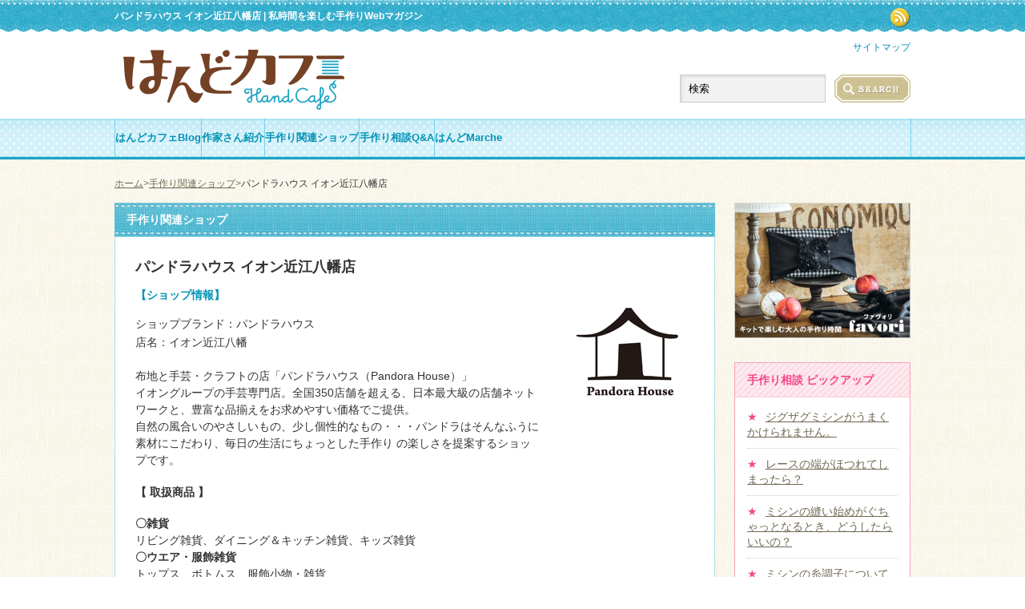

--- FILE ---
content_type: text/html; charset=UTF-8
request_url: https://handcafe.jp/shop/00125004/
body_size: 31216
content:
<!DOCTYPE html PUBLIC "-//W3C//DTD XHTML 1.1//EN" "http://www.w3.org/TR/xhtml11/DTD/xhtml11.dtd">
<!--[if lt IE 9]><html xmlns="http://www.w3.org/1999/xhtml" class="ie"><![endif]-->
<!--[if (gt IE 9)|!(IE)]><!--><html xmlns="http://www.w3.org/1999/xhtml"><!--<![endif]-->
<head profile="http://gmpg.org/xfn/11">
<meta http-equiv="Content-Type" content="text/html; charset=UTF-8" />
<meta http-equiv="X-UA-Compatible" content="IE=edge,chrome=1" />
<meta name="viewport" content="width=device-width,initial-scale=1.0" />


<title>パンドラハウス イオン近江八幡店 | はんどカフェ</title>
<meta name="description" content="布地と手芸・クラフトの店 パンドラハウス（Pandora House）イオン近江八幡。自然の風合いのやさしいもの、少し個性的なもの・・・パンドラハウスはそんなふうに素材にこだわり、毎日の生活にちょっとした手作り の楽しさを提案するショップです。" />
<link rel="alternate" type="application/rss+xml" title="はんどカフェ RSS Feed" href="https://handcafe.jp/feed/" />
<link rel="alternate" type="application/atom+xml" title="はんどカフェ Atom Feed" href="https://handcafe.jp/feed/atom/" /> 
<link rel="pingback" href="https://handcafe.jp/wordpress/xmlrpc.php" />


 
<script type='text/javascript' src='https://handcafe.jp/wordpress/wp-includes/js/jquery/jquery.js?ver=1.11.0'></script>
<script type='text/javascript' src='https://handcafe.jp/wordpress/wp-includes/js/jquery/jquery-migrate.min.js?ver=1.2.1'></script>
<link rel='canonical' href='https://handcafe.jp/shop/00125004/' />
<link rel='shortlink' href='https://handcafe.jp/?p=8405' />
<style>.simplemap img{max-width:none !important;padding:0 !important;margin:0 !important;}.staticmap,.staticmap img{max-width:100% !important;height:auto !important;}</style>

<script type="text/javascript" src="https://handcafe.jp/wordpress/wp-content/themes/gorgeous_tcd013/js/jquery.li-scroller.1.0.js"></script>
<script type="text/javascript">
jQuery(document).ready(function($){
 $("#newslist").liScroll({travelocity: 0.08});
});
</script>


<link rel="stylesheet" href="https://handcafe.jp/wordpress/wp-content/themes/gorgeous_tcd013/style.css?ver=3.42" type="text/css" />
<link rel="stylesheet" href="https://handcafe.jp/wordpress/wp-content/themes/gorgeous_tcd013/comment-style.css?ver=3.42" type="text/css" />

<link rel="stylesheet" media="screen and (min-width:641px)" href="https://handcafe.jp/wordpress/wp-content/themes/gorgeous_tcd013/style_pc.css?ver=3.42" type="text/css" />
<link rel="stylesheet" media="screen and (max-width:640px)" href="https://handcafe.jp/wordpress/wp-content/themes/gorgeous_tcd013/style_sp.css?ver=3.42" type="text/css" />

<link rel="stylesheet" href="https://handcafe.jp/wordpress/wp-content/themes/gorgeous_tcd013/japanese.css?ver=3.42" type="text/css" />

<script type="text/javascript" src="https://handcafe.jp/wordpress/wp-content/themes/gorgeous_tcd013/js/jscript.js?ver=3.42"></script>
<script type="text/javascript" src="https://handcafe.jp/wordpress/wp-content/themes/gorgeous_tcd013/js/scroll.js?ver=3.42"></script>
<script type="text/javascript" src="https://handcafe.jp/wordpress/wp-content/themes/gorgeous_tcd013/js/comment.js?ver=3.42"></script>
<script type="text/javascript" src="https://handcafe.jp/wordpress/wp-content/themes/gorgeous_tcd013/js/rollover.js?ver=3.42"></script>
<!--[if lt IE 9]>
<link id="stylesheet" rel="stylesheet" href="https://handcafe.jp/wordpress/wp-content/themes/gorgeous_tcd013/style_pc.css?ver=3.42" type="text/css" />
<script type="text/javascript" src="https://handcafe.jp/wordpress/wp-content/themes/gorgeous_tcd013/js/ie.js?ver=3.42"></script>
<link rel="stylesheet" href="https://handcafe.jp/wordpress/wp-content/themes/gorgeous_tcd013/ie.css" type="text/css" />
<![endif]-->

<!--[if IE 7]>
<link rel="stylesheet" href="https://handcafe.jp/wordpress/wp-content/themes/gorgeous_tcd013/ie7.css" type="text/css" />
<![endif]-->

<style type="text/css">
body { font-size:14px; }
</style>

<!-- Facebook Pixel Code -->
<script>
!function(f,b,e,v,n,t,s){if(f.fbq)return;n=f.fbq=function(){n.callMethod?
n.callMethod.apply(n,arguments):n.queue.push(arguments)};if(!f._fbq)f._fbq=n;
n.push=n;n.loaded=!0;n.version='2.0';n.queue=[];t=b.createElement(e);t.async=!0;
t.src=v;s=b.getElementsByTagName(e)[0];s.parentNode.insertBefore(t,s)}(window,
document,'script','//connect.facebook.net/en_US/fbevents.js');

fbq('init', '579045825581810');
fbq('track', "PageView");</script>
<noscript><img height="1" width="1" style="display:none"
src="https://www.facebook.com/tr?id=579045825581810&ev=PageView&noscript=1"
/></noscript>
<!-- End Facebook Pixel Code -->

</head>
<body class=" default">

<!-- <script type="text/javascript" src="https://handcafe.jp/wordpress/wp-content/themes/gorgeous_tcd013/js/googleanalytics.js"></script> -->
<!-- Google Analytics Traking Start -->
<script>
  (function(i,s,o,g,r,a,m){i['GoogleAnalyticsObject']=r;i[r]=i[r]||function(){
  (i[r].q=i[r].q||[]).push(arguments)},i[r].l=1*new Date();a=s.createElement(o),
  m=s.getElementsByTagName(o)[0];a.async=1;a.src=g;m.parentNode.insertBefore(a,m)
  })(window,document,'script','https://www.google-analytics.com/analytics.js','ga');

  ga('create', 'UA-88346210-1', 'auto');
  ga('send', 'pageview');

</script>
<!-- Google Analytics Traking End -->
<div id="fb-root"></div>
<script>(function(d, s, id) {
  var js, fjs = d.getElementsByTagName(s)[0];
  if (d.getElementById(id)) return;
  js = d.createElement(s); js.id = id;
  js.src = "//connect.facebook.net/ja_JP/sdk.js#xfbml=1&version=v2.0";
  fjs.parentNode.insertBefore(js, fjs);
}(document, 'script', 'facebook-jssdk'));</script>


 <div id="header_wrap">
  <div id="header" class="clearfix">

   <!-- site description -->
   <h1 id="site_description">パンドラハウス イオン近江八幡店 | 私時間を楽しむ手作りWebマガジン</h1>

   <!-- logo -->
   <h2 id="logo"><a href="https://handcafe.jp"><img src="https://handcafe.jp/wordpress/wp-content/themes/gorgeous_tcd013/img/common/logo.png" alt="はんどかふぇ 私時間を楽しむ手作りWebマガジン" width="276" height="75" /></a></h2>

   <!-- global menu -->
   <a href="#" class="menu_button">menu</a>
   <div id="global_menu" class="clearfix">
    <ul id="menu-global" class="menu"><li id="menu-item-9395" class="menu-item menu-item-type-custom menu-item-object-custom menu-item-9395"><a href="/category/note/">はんどカフェBlog</a></li>
<li id="menu-item-15" class="menu-item menu-item-type-custom menu-item-object-custom menu-item-15"><a href="/creator/">作家さん紹介</a></li>
<li id="menu-item-16" class="menu-item menu-item-type-custom menu-item-object-custom menu-item-16"><a href="/shop/">手作り関連ショップ</a></li>
<li id="menu-item-17" class="menu-item menu-item-type-custom menu-item-object-custom menu-item-17"><a href="/faq_genre/know-how/">手作り相談Q&#038;A</a></li>
<li id="menu-item-22747" class="menu-item menu-item-type-custom menu-item-object-custom menu-item-22747"><a href="https://handmarche.jp/">はんどMarche</a></li>
</ul>   </div>

   <!-- social button -->
      <ul id="social_link" class="clearfix">
        <li class="rss"><a class="target_blank" href="https://handcafe.jp/feed/">rss</a></li>
               </ul>
   
   <!-- header_menu -->
   <ul id="header_menu" class="clearfix">
    <li class="sitemap"><a href="/sitemap/">サイトマップ</a></li>
    <!--<li class="contact"><a href="#">お問い合わせ</a></li>-->
   </ul>
   
   <!-- search area -->
   <div class="search_area clearfix">
        <form method="get" id="searchform" action="https://handcafe.jp/">
     <div><input id="search_button" class="rollover" type="image" src="https://handcafe.jp/wordpress/wp-content/themes/gorgeous_tcd013/img/common/search_button.png" alt="検索" title="検索" /></div>
     <div><input id="search_input" type="text" value="検索" name="s" onfocus="if (this.value == '検索') this.value = '';" onblur="if (this.value == '') this.value = '検索';" /></div>
    </form>
       </div>

  </div><!-- END #header -->
 </div><!-- END #header_wrap -->

 <!-- smartphone banner -->
 
	<!-- topicPath -->
		<div id="header_topicPath">
		<ul class="topicPath clearfix">
			<li><a href="https://handcafe.jp">ホーム</a>&gt;</li>
<li><a href="https://handcafe.jp/shop/">手作り関連ショップ</a>&gt;</li>
<li><strong>パンドラハウス イオン近江八幡店</strong></li>
		</ul>
	</div>
	
 <div id="contents" class="clearfix">

<div id="main_col">

	<h2 class="headline1" id="page_headline"><span>手作り関連ショップ</span></h2>

	<div class="main_inner">
	
		<div id="shop_content">
			<div class="shop_inner">
	
				<h3>パンドラハウス イオン近江八幡店</h3>

				
				<div class="profileBox clearfix">
					<div class="rightBox"><img src="https://handcafe.jp/wordpress/wp-content/uploads/shop/00125004.gif" alt="" width="160" height="160"></div>
					<div class="leftBox">
						<dl>
							<dt>【ショップ情報】</dt>
							<dd>ショップブランド：パンドラハウス</dd>
							<dd>店名：イオン近江八幡</dd>
						</dl>
						<div class="commentBox">
														<p><p>布地と手芸・クラフトの店「パンドラハウス（Pandora House）」</p>
<p>イオングループの手芸専門店。全国350店舗を超える、日本最大級の店舗ネットワークと、豊富な品揃えをお求めやすい価格でご提供。</p>
<p>自然の風合いのやさしいもの、少し個性的なもの・・・パンドラはそんなふうに素材にこだわり、毎日の生活にちょっとした手作り の楽しさを提案するショップです。</p>
<h4>【 取扱商品 】</h4>
<strong>〇雑貨</strong><p>リビング雑貨、ダイニング＆キッチン雑貨、キッズ雑貨</p>
<strong>〇ウエア・服飾雑貨</strong><p>トップス、ボトムス、服飾小物・雑貨</p>
<strong>〇生地・生地製品</strong></p>コットン・無地生地、綿麻・麻・リネン、チェック・ストライプ・ドット・ボーダー、ニット、キッズ向けプリント、その他生地各種</p>
<strong>〇ソーイング道具・用品</strong></p>糸類、ファスナー類、ボタン類、洋裁道具類、本・型紙、ワッペン類、ヒモ・テープ、リボン・レース、バイアス類</p>
<strong>〇クラフト</strong><p>フェルト、刺しゅう、綿・スポンジ、ビーズクラフト、フラワークラフト、レザークラフト、コードクラフト、原毛クラフト、レジンクラフト、パッチワーク、デコナップ、プラバン、その他クラフト</p>
<strong>〇毛糸</strong><p>ストレートヤーン、ファンシーヤーン、アクリル毛糸、レース糸、ブランド毛糸、編物用品</p>
<strong>〇ミシン</strong><p>電子ミシン、コンピュータミシン、ロックミシン、ミシン付属品</p></p>
						</div>
						<ul class="info">
							<li>TEL：0748-38-0330</li>
							<li>郵便番号：523-0898</li>
							<li>都道府県：滋賀県</li>
							<li>市区町村：近江八幡市</li>
							<li>住所：鷹飼町南3丁目7 イオン近江八幡店</li>
						</ul>
						<ul class="businesshour">
							<li>営業時間（平日）：9:00～22:00</li>
							<li>営業時間（土日祝日）：9:00～22:00</li>
							<li>定休日：年中無休<br />※ 営業時間及び休日に関しては、予告なく変更する場合がございます。念のため、<a href="http://www.aeon.jp/aeon/oumihachiman/">イオン近江八幡店</a>もご確認ください。</li>
							<li>URL：http://www.pandorahouse.net/</li>
						</ul>
						<ul class="access">
							<li>アクセス：<br />【電車】JR東海道本線 近江八幡駅より徒歩1分<br />【車】名神高速道路 竜王ICより9.1km</li>
							<li>駐車場：有（2,147台/無料）</li>
						</ul>
					</div>
				</div>
				<div class="map">
					<div class="simplemap"><div data-breakpoint="320" data-lat="35.1218397" data-lng="136.1029311" data-zoom="16" data-addr="" style="width:100%;height:250px;"></div></div>				</div>

				
				<ul class="bookmark2 clearfix">
 <li class="twitter_button">
  <a href="https://twitter.com/share" class="twitter-share-button" data-count="vertical">tweet</a>
  <script type="text/javascript">!function(d,s,id){var js,fjs=d.getElementsByTagName(s)[0];if(!d.getElementById(id)){js=d.createElement(s);js.id=id;js.src="//platform.twitter.com/widgets.js";fjs.parentNode.insertBefore(js,fjs);}}(document,"script","twitter-wjs");</script>
 </li>
 <li class="facebook_button">
  <div class="fb-like" data-href="https://handcafe.jp/shop/00125004/" data-layout="box_count" data-action="like" data-show-faces="false" data-share="false"></div>
 </li>
 <li class="hatena_button">
  <a href="http://b.hatena.ne.jp/entry/https://handcafe.jp/shop/00125004/" class="hatena-bookmark-button" data-hatena-bookmark-layout="vertical-balloon" data-hatena-bookmark-lang="ja" title="このエントリーをはてなブックマークに追加"><img src="//b.st-hatena.com/images/entry-button/button-only@2x.png" alt="このエントリーをはてなブックマークに追加" width="20" height="20" style="border: none;" /></a>
  <script type="text/javascript" src="//b.st-hatena.com/js/bookmark_button.js" charset="utf-8" async="async"></script>
 </li>
</ul>
								<!--<div id="previous_next_post" class="clearfix">
					<p id="previous_post"></p>
					<p id="next_post"></p>
				</div>-->
					
			</div>
		</div>

		
				<div id="reratedBlogBox" class="subBox relatedFaqBox">
			<h3 class="sub_headline">関連／類似Q&amp;A</h3>
			<div>
												<h4>【ご購読に関する質問】</h4>
				<ul>
										<li><span>★</span><a href="https://handcafe.jp/faq/00000013/">布が重なる部分を上手に縫うには？</a></li>
										<li><span>★</span><a href="https://handcafe.jp/faq/00000012/">縫い始めに返し縫いは必要？</a></li>
										<li><span>★</span><a href="https://handcafe.jp/faq/00000009/">布に直接線を引くとき、ゆがまないようにするには？</a></li>
										<li><span>★</span><a href="https://handcafe.jp/faq/00000008/">布が歪んでいるときはどうしたらいい？</a></li>
										<li><span>★</span><a href="https://handcafe.jp/faq/00000007/">地直しのやり方は？</a></li>
									</ul>
											</div>
		</div>
		
				<div id="reratedBlogBox" class="subBox">
			<h3 class="sub_headline">関連ブログ記事</h3>
			<div>
				<ul>
										<li><span>★</span><a href="https://handcafe.jp/note/jetadore/">切って貼るだけの簡単ペーパークラフト、「ジュタドール」にチャレンジ！</a></li>
										<li><span>★</span><a href="https://handcafe.jp/note/ask-to-sebata-02/">手作りなんでも相談室Vol.2　教えて！まち針の上手な使い方</a></li>
										<li><span>★</span><a href="https://handcafe.jp/note/gauze-pillow-case/">ふんわりカバーでぐっすり眠る、ダブルガーゼでピローケースを作ろう</a></li>
										<li><span>★</span><a href="https://handcafe.jp/note/souleiado-cook-table/">テーブル小物＆料理で南仏プロヴァンス風の食卓を演出</a></li>
										<li><span>★</span><a href="https://handcafe.jp/note/yo-yo-quilts/">端切れで作る「ヨーヨーキルト」基本の作り方＆簡単ヘアゴム・ブローチアレンジ</a></li>
									</ul>
			</div>
		</div>
			
	</div><!-- END .main_inner -->

		<dl class="tagList clearfix">
		<dt>Tag:</dt>
	<dd><a href="https://handcafe.jp/keyword/jr-tokaido-line/" rel="tag">JR東海道本線</a></dd><dd><a href="https://handcafe.jp/keyword/craft-materials/" rel="tag">クラフト用品/クラフト材料</a></dd><dd><a href="https://handcafe.jp/keyword/clothing-fabric/" rel="tag">ファブリック/生地/布</a></dd><dd><a href="https://handcafe.jp/keyword/fancywork-materials/" rel="tag">手芸用品/手芸材料</a></dd><dd><a href="https://handcafe.jp/keyword/knitting-wool/" rel="tag">毛糸</a></dd><dd><a href="https://handcafe.jp/keyword/shiga-prefecture/" rel="tag">滋賀県</a></dd><dd><a href="https://handcafe.jp/keyword/shiga-omihachiman-city/" rel="tag">近江八幡市</a></dd><dd><a href="https://handcafe.jp/keyword/omihachiman-station/" rel="tag">近江八幡駅</a></dd><dd><a href="https://handcafe.jp/keyword/variety-store/" rel="tag">雑貨店</a></dd>	</dl>
	
	<!-- topicPath -->
		<div id="footer_topicPath">
		<ul class="topicPath clearfix">
			<li><a href="https://handcafe.jp">ホーム</a>&gt;</li>
			<li><a href="https://handcafe.jp/shop/">手作り関連ショップ</a>&gt;</li>
<li><strong>パンドラハウス イオン近江八幡店</strong></li>
		</ul>
	</div>
	
	<div class="singlePage_mgn">
		<div class="page_navi clearfix">

</div>
	</div>

</div><!-- END #main_col -->


<div id="side_col">

	<!-- smartphone banner -->
	
					<div id="side_widget1" class="onlyPC">
			<div class="side_widget clearfix widget_text" id="text-7">
			<div class="textwidget"><!--
				<div style="text-align:center; margin-bottom:13px;"><a href="http://www.clover.co.jp/seihin/tassel.html" target="_blank"><img src="https://handcafe.jp/wordpress/wp-content/themes/gorgeous_tcd013/img/topic-images/bn-clover.jpg" alt="clover" /></a></div>
				<div style="text-align:center; margin-bottom:13px;"><a href="http://shop.nihonpal.co.jp/html/page1.html" target="_blank"><img style="max-width:220px;" src="https://handcafe.jp/wordpress/wp-content/themes/gorgeous_tcd013/img/topic-images/bn-lafeuille_machine.png" alt="la feuille machine" /></a></div>
-->
<!--
				<div style="text-align:center; margin-bottom:13px;"><a href="https://handcafe.jp/lp/sewing-machine-jaguar-ad02a/" target="_blank"><img src="https://handcafe.jp/wordpress/wp-content/themes/gorgeous_tcd013/img/topic-images/sewing-machine_side.png" alt="ラ・メールミシン - 簡単操作のシンプルミシン" /></a></div>
				<div style="text-align:center; margin-bottom:13px;"><a href="http://shop.nihonpal.co.jp/shopbrand/handbacknumber/" target="_blank"><img style="max-width:220px;" src="https://handcafe.jp/wordpress/wp-content/themes/gorgeous_tcd013/img/topic-images/bn-hh_backnumber.png" alt="はんど＆はあとバックナンバー" /></a></div>
				<div style="text-align:center; margin-bottom:13px;"><a href="https://handcafe.jp/marche/"><img style="max-width:220px;" src="https://handcafe.jp/wordpress/wp-content/themes/gorgeous_tcd013/img/banner/index_bannerBox/marche-201602.jpg" alt="はんどカフェマルシェ" /></a></div>
-->
				<div style="text-align:center; margin-bottom:13px;"><a href="http://handcafe.jp/lp/favori/" target="_blank"><img style="max-width:220px;" src="https://handcafe.jp/wordpress/wp-content/themes/gorgeous_tcd013/img/banner/index_bannerBox/favori-201612.png" alt="favori" /></a></div>
<!--
				<div style="text-align:center;"><a href="https://handcafe.jp/lp/favori/" target="_blank"><img src="https://handcafe.jp/wordpress/wp-content/themes/gorgeous_tcd013/img/fv-images/fv-cafe-side-banner.png" alt="favori" /></a></div>
--></div>
		</div>
<div class="side_widget clearfix widget_execphp" id="execphp-6">
<h3 class="side_headline">手作り相談 ピックアップ</h3>
			<div class="execphpwidget"><ul id="side_list" class="faq_list">
		<li><span>★</span><a class="title" href="https://handcafe.jp/faq/%e3%82%b8%e3%82%b0%e3%82%b6%e3%82%b0%e3%83%9f%e3%82%b7%e3%83%b3%e3%81%8c%e3%81%86%e3%81%be%e3%81%8f%e3%81%8b%e3%81%91%e3%82%89%e3%82%8c%e3%81%be%e3%81%9b%e3%82%93%e3%80%82/">ジグザグミシンがうまくかけられません。</a></li>
		<li><span>★</span><a class="title" href="https://handcafe.jp/faq/%e3%83%ac%e3%83%bc%e3%82%b9%e3%81%ae%e7%ab%af%e3%81%8c%e3%81%bb%e3%81%a4%e3%82%8c%e3%81%a6%e3%81%97%e3%81%be%e3%81%a3%e3%81%9f%e3%82%89%ef%bc%9f/">レースの端がほつれてしまったら？</a></li>
		<li><span>★</span><a class="title" href="https://handcafe.jp/faq/00000019/">ミシンの縫い始めがぐちゃっとなるとき、どうしたらいいの？</a></li>
		<li><span>★</span><a class="title" href="https://handcafe.jp/faq/00000018/">ミシンの糸調子について教えて！</a></li>
		<li><span>★</span><a class="title" href="https://handcafe.jp/faq/00000017/">糸の色の選び方は？</a></li>
		<li class="moreLink"><a class="link" href="https://handcafe.jp/faq_genre/know-how/">一覧を見る</a></li>
</ul>
</div>
		</div>
		</div>
						<div id="side_widget1" class="onlySP">
			<div class="side_widget clearfix widget_text" id="text-10">
			<div class="textwidget"><!--
				<div style="text-align:center; margin-bottom:13px;"><a href="http://www.clover.co.jp/seihin/tassel.html" target="_blank"><img src="https://handcafe.jp/wordpress/wp-content/themes/gorgeous_tcd013/img/topic-images/bn-clover.jpg" alt="clover" /></a></div>
				<div style="text-align:center; margin-bottom:13px;"><a href="http://shop.nihonpal.co.jp/html/page1.html" target="_blank"><img style="max-width:220px;" src="https://handcafe.jp/wordpress/wp-content/themes/gorgeous_tcd013/img/topic-images/bn-lafeuille_machine.png" alt="la feuille machine" /></a></div>
-->
<!--
				<div style="text-align:center; margin-bottom:13px;"><a href="https://handcafe.jp/lp/sewing-machine-jaguar-ad02a/" target="_blank"><img src="https://handcafe.jp/wordpress/wp-content/themes/gorgeous_tcd013/img/topic-images/sewing-machine_side.png" alt="ラ・メールミシン - 簡単操作のシンプルミシン" /></a></div>
				<div style="text-align:center; margin-bottom:13px;"><a href="http://shop.nihonpal.co.jp/shopbrand/handbacknumber/" target="_blank"><img style="max-width:220px;" src="https://handcafe.jp/wordpress/wp-content/themes/gorgeous_tcd013/img/topic-images/bn-hh_backnumber.png" alt="はんど＆はあとバックナンバー" /></a></div>
				<div style="text-align:center; margin-bottom:13px;"><a href="https://handcafe.jp/marche/"><img style="max-width:220px;" src="https://handcafe.jp/wordpress/wp-content/themes/gorgeous_tcd013/img/banner/index_bannerBox/marche-201602.jpg" alt="はんどカフェマルシェ" /></a></div>
-->
				<div style="text-align:center; margin-bottom:13px;"><a href="http://handcafe.jp/lp/favori/" target="_blank"><img style="max-width:220px;" src="https://handcafe.jp/wordpress/wp-content/themes/gorgeous_tcd013/img/banner/index_bannerBox/favori-201612.png" alt="favori" /></a></div>
<!--
				<div style="text-align:center;"><a href="https://handcafe.jp/lp/favori/" target="_blank"><img src="https://handcafe.jp/wordpress/wp-content/themes/gorgeous_tcd013/img/fv-images/fv-cafe-side-banner.png" alt="favori" /></a></div>
--></div>
		</div>
<div class="side_widget clearfix widget_execphp" id="execphp-7">
<h3 class="side_headline">ご購読者の声</h3>
			<div class="execphpwidget"><ul id="side_list">
		<li class="clearfix">
		<a class="image" href="https://handcafe.jp/review/2014-009/"><img width="150" height="150" src="https://handcafe.jp/wordpress/wp-content/uploads/2014/10/9_sato-150x150.jpg" class="attachment-small_size wp-post-image" alt="9_sato" /></a>
		<div class="info">
			<a class="title" href="https://handcafe.jp/review/2014-009/">小１の娘でも作れる、わかりやすい作り方解説に驚き！</a>
		</div>
	</li>
		<li class="clearfix">
		<a class="image" href="https://handcafe.jp/review/2014-008/"><img width="150" height="150" src="https://handcafe.jp/wordpress/wp-content/uploads/2014/10/8_akiyama-150x150.jpg" class="attachment-small_size wp-post-image" alt="8_akiyama" /></a>
		<div class="info">
			<a class="title" href="https://handcafe.jp/review/2014-008/">アレンジがいろいろできて、創作意欲を刺激されます！</a>
		</div>
	</li>
		<li class="clearfix">
		<a class="image" href="https://handcafe.jp/review/2014-007/"><img width="150" height="150" src="https://handcafe.jp/wordpress/wp-content/uploads/2014/10/7_hosokawa1-150x150.jpg" class="attachment-small_size wp-post-image" alt="7_hosokawa" /></a>
		<div class="info">
			<a class="title" href="https://handcafe.jp/review/2014-007/">いろんな手作りジャンルに挑戦できてハッピー！</a>
		</div>
	</li>
		<li class="clearfix">
		<a class="image" href="https://handcafe.jp/review/2014-006/"><img width="150" height="150" src="https://handcafe.jp/wordpress/wp-content/uploads/2014/10/6_mitani-150x150.jpg" class="attachment-small_size wp-post-image" alt="6_mitani" /></a>
		<div class="info">
			<a class="title" href="https://handcafe.jp/review/2014-006/">友人と一緒に手作りの楽しさを共有しています！</a>
		</div>
	</li>
		<li class="clearfix">
		<a class="image" href="https://handcafe.jp/review/2014-005/"><img width="150" height="150" src="https://handcafe.jp/wordpress/wp-content/uploads/2014/10/5_ouchi-150x150.jpg" class="attachment-small_size wp-post-image" alt="5_ouchi" /></a>
		<div class="info">
			<a class="title" href="https://handcafe.jp/review/2014-005/">女子なら絶対、夢中になってしまうはず！</a>
		</div>
	</li>
		<li class="clearfix">
		<a class="image" href="https://handcafe.jp/review/2014-004/"><img width="150" height="150" src="https://handcafe.jp/wordpress/wp-content/uploads/2014/10/4_honma-150x150.jpg" class="attachment-small_size wp-post-image" alt="4_honma" /></a>
		<div class="info">
			<a class="title" href="https://handcafe.jp/review/2014-004/">育児の合間のリフレッシュになってます！</a>
		</div>
	</li>
		<li class="clearfix">
		<a class="image" href="https://handcafe.jp/review/2014-003/"><img width="150" height="150" src="https://handcafe.jp/wordpress/wp-content/uploads/2014/10/3_nakano1-150x150.jpg" class="attachment-small_size wp-post-image" alt="3_nakano" /></a>
		<div class="info">
			<a class="title" href="https://handcafe.jp/review/2014-003/">キットで作ったものを友人に見せたら、ほめられました！</a>
		</div>
	</li>
		<li class="clearfix">
		<a class="image" href="https://handcafe.jp/review/2014-002/"><img width="150" height="150" src="https://handcafe.jp/wordpress/wp-content/uploads/2014/09/2_kaneko-150x150.jpg" class="attachment-small_size wp-post-image" alt="2_kaneko" /></a>
		<div class="info">
			<a class="title" href="https://handcafe.jp/review/2014-002/">手作りしたお菓子（スコーン）は、主人にも好評です！</a>
		</div>
	</li>
		<li class="clearfix">
		<a class="image" href="https://handcafe.jp/review/2014-001/"><img width="150" height="150" src="https://handcafe.jp/wordpress/wp-content/uploads/2014/09/1_uchiumi-150x150.jpg" class="attachment-small_size wp-post-image" alt="1_uchiumi" /></a>
		<div class="info">
			<a class="title" href="https://handcafe.jp/review/2014-001/">見ているだけで癒されて幸せな気分になれます！</a>
		</div>
	</li>
		<li class="moreLink"><a class="link" href="https://handcafe.jp/review/">一覧を見る</a></li>
</ul>
</div>
		</div>
		</div>
		
	
</div>

 </div><!-- END #contents -->

 <!-- search area -->
 <div id="footer_search_area">
  <div class="search_area clearfix">
      <form method="get" id="searchform" action="https://handcafe.jp/">
    <div><input id="search_button" class="rollover" type="image" src="https://handcafe.jp/wordpress/wp-content/themes/gorgeous_tcd013/img/common/search_button.png" alt="検索" title="検索" /></div>
    <div><input id="search_input" type="text" value="検索" name="s" onfocus="if (this.value == '検索') this.value = '';" onblur="if (this.value == '') this.value = '検索';" /></div>
   </form>
     </div>
 </div>

 <a id="return_top" href="#header">ページ上部へ戻る</a>

 <div id="footer_wrap">
  <div id="footer" class="clearfix">
   
         
   <div class="leftBox">
    <!-- banner -->
             <div id="header_banner">
           <a href="/lp/favori/" class="target_blank"><img src="http://handcafe.jp/wordpress/wp-content/uploads/tcd-w/favori_201708.png" alt="" title="" /></a>
          </div>
            </div>
   <div class="rightBox">
    <div class="clearfix">
     <div class="leftNav">
      <!-- fNav -->
             <ul id="menu-fnav" class="menu"><li id="menu-item-19" class="menu-item menu-item-type-custom menu-item-object-custom menu-item-19"><a href="/creator/">作家さん紹介</a></li>
<li id="menu-item-20" class="menu-item menu-item-type-custom menu-item-object-custom menu-item-20"><a href="/shop/">手作り関連ショップ</a></li>
<li id="menu-item-21" class="menu-item menu-item-type-custom menu-item-object-custom menu-item-21"><a href="/faq/">手作り相談Q&#038;A</a></li>
<li id="menu-item-22746" class="menu-item menu-item-type-custom menu-item-object-custom menu-item-22746"><a href="http://handmarche.jp/">はんどMarche</a></li>
</ul>           </div>
     <div class="rightNav">
      <ul class="menu">
       	<li class="cat-item cat-item-1"><a href="https://handcafe.jp/category/note/">はんどカフェBlog</a>
</li>
      </ul>
      <ul class="menu submenu">
       	<li class="cat-item cat-item-31"><a href="https://handcafe.jp/category/note/idea/">アイデア</a>
</li>
	<li class="cat-item cat-item-22"><a href="https://handcafe.jp/category/note/arrange/">アレンジ</a>
</li>
	<li class="cat-item cat-item-30"><a href="https://handcafe.jp/category/note/howto/">作り方</a>
</li>
      </ul>
     </div>
    </div>
    <!-- logo -->
    <div class="logo"><a href="https://handcafe.jp"><img src="https://handcafe.jp/wordpress/wp-content/themes/gorgeous_tcd013/img/common/logo.png" alt="はんどかふぇ 私時間を楽しむ手作りWebマガジン" width="158" height="43" /></a></div>
    <div class="desc">パンドラハウス イオン近江八幡店 | 私時間を楽しむ手作りWebマガジン</div>
   </div>

  </div><!-- END #footer -->
 </div><!-- END #footer_wrap -->

 <div id="copyright_wrap">
  <div id="copyright" class="clearfix">
   <ul id="copyright_menu" class="clearfix">
    <li><a href="http://geibunsha.co.jp/" target="_blank">運営会社</a></li>
    <li><a href="/privacy/">プライバシーポリシー</a></li>
   </ul>
   <p>Copyright &copy;&nbsp; <a href="https://handcafe.jp/">芸文社</a> All rights reserved.</p>
  </div>
 </div>

 <!-- facebook share button code -->
 <div id="fb-root"></div>
 <script>(function(d, s, id) {
   var js, fjs = d.getElementsByTagName(s)[0];
   if (d.getElementById(id)) return;
   js = d.createElement(s); js.id = id;
   js.src = "//connect.facebook.net/ja_JP/all.js#xfbml=1";
   fjs.parentNode.insertBefore(js, fjs);
 }(document, 'script', 'facebook-jssdk'));</script>

<script type='text/javascript' src='https://handcafe.jp/wordpress/wp-includes/js/comment-reply.min.js?ver=3.9.1'></script>
<script type='text/javascript' src='//maps.google.com/maps/api/js?sensor=false'></script>
<script type='text/javascript' src='https://handcafe.jp/wordpress/wp-content/plugins/simple-map/js/simple-map.min.js?ver=1411806762'></script>
</body>
</html>

--- FILE ---
content_type: text/css
request_url: https://handcafe.jp/wordpress/wp-content/themes/gorgeous_tcd013/style_pc.css?ver=3.42
body_size: 39363
content:
/* ----------------------------------------------------------------------

 pc style setting

---------------------------------------------------------------------- */
body { margin:0; padding:0; background:url(img/common/background.jpg) left top;
       font-family:"Century Gothic",Arial,sans-serif;
       color:#333; }


/* layout */
#contents { width:994px; margin:0 auto; }
.contents_home { padding:23px 0; }
#main_col { width:750px; float:left; margin:0 0 14px 0; line-height:21px; font-size:14px; }
#side_col { width:220px; float:right; margin:0 0 14px 0; }
.no_side #main_col { width:830px; float:none; margin:0 auto 14px; }
.no_side_wide #main_col { width:994px; float:none; margin:0 auto 14px; }

/* headline */
.headline1 { margin:0; background:url(img/common/headline1.gif) repeat-x left top; padding:0; }
.headline1 span { display:block; height:32px; line-height:32px; font-size:14px; color:#fff; background:url(img/common/headline1_2.gif) repeat-x left bottom; padding:5px 15px; }
.headline2 { margin:0; line-height:42px; line-height:42px; font-size:14px; color:#333; background:url(img/common/headline2.gif) repeat-x left top; padding:0 15px; }
.headline3 { margin:0 0 20px 0; line-height:42px; line-height:42px; font-size:14px; color:#fff; background:url(img/common/headline1.gif) repeat-x left top; padding:0 15px; border-top:1px solid #ddd; border-bottom:1px solid #ddd; }

/* image */
a.image { background:#fff; display:block; }
a.image img { display:block; opacity:1; transition: opacity .4s ease-in-out; -moz-transition: opacity .4s ease-in-out; -webkit-transition: opacity .4s ease-in-out; -webkit-transform: rotate(0); -moz-transform: rotate(0); transform: rotate(0); }
a.image:hover img { opacity:0.5; }

/* date color */
.date { color:#3f9db6; font-weight:bold; }
#footer .date { color:#b36a6a; }

/* mobile banner */
#mobile_banner_top, #mobile_banner_bottom { display:none; }

/* topicPath */
.topicPath { width:994px; margin:0 auto; }
.topicPath li { float:left; color:#716953; font-size:12px; }
.topicPath li a { color:#716953; }
.topicPath li strong { color:#333; font-weight:normal;}

/* tagList */
.tagList { margin:15px 0 0 0; }
.tagList dt,
.tagList dd { float:left; margin-right:0.8em; font-size:12px; }
.tagList dt { font-weight:bold; }


/* ----------------------------------------------------------------------
 index
---------------------------------------------------------------------- */
#index_top { height:475px; overflow: hidden; margin:0 0 15px 0; }

/* gallery */
#recommend_gallery { width:630px; background:#fff; border:1px solid #aedbe6; float:left; padding:15px; }
#recommend_gallery ul { margin-bottom:0; }
#recommend_gallery .rs-thumb-wrap { background:#fff; }
#recommend_gallery .rs-thumb-wrap > a > img { display:block; height:100%; }
#recommend_gallery .rs-thumb-wrap > a { opacity:0.5; display:block; width:16.6667%; height:63px; }
#recommend_gallery .rs-thumb-wrap > a:hover, #recommend_gallery .rs-thumb-wrap > a.active { opacity: 1 }
#recommend_gallery .rs-caption {
    height:auto; padding:10px 20px; background:fff; color:333;
    background-color:rgba(255,255,255,0.5);
}
#recommend_gallery .rs-caption p { margin:0; }

/* right column */
#index_right_col { width:310px; float:right; }

/* index_bannerBox */
#index_bannerBox { border:1px solid #aedbe6; background:#fff; padding:10px; }
#index_bannerBox li { line-height:1; font-size:0.01%; }
#index_bannerBox li:first-child { margin-bottom: 10px; }

/* recent post */
#recent_post { margin:0 0 15px 0; }
#recent_post .headline1 { margin:0 0 10px 0; }
#recent_post ul { margin:0 -10px 0 0; position:relative; }
#recent_post ul ul.meta { margin:0 14px 10px; border-top:1px dotted #55bbd5; padding-top:5px; display:block; }
#recent_post li { float:left; width:180px; background:#fff; border:1px solid #aedbe6; margin:0 7px 0 0; padding:0 0 5px 0; min-height:270px; }
#recent_post li ul.meta li { float:none; display:inline; min-height:0px; height:auto; font-size:11px; width:auto; background:none; border:none; padding:0; margin:0; }
#recent_post li ul.meta li.date { display:block; }
#recent_post .image { width:150px; height:150px; margin:14px auto 10px; }
#recent_post .title { font-size:13px; display:block; margin:7px 14px; font-weight:bold; }

/* featured post */
#featured_post { margin:0 0 15px 0; background:#fff; border:1px solid #aedbe6; }
#featured_post .title a { display:block; }
#featured_post .post1 { border-bottom:1px dotted #55bbd5; padding:15px; margin:0; }
#featured_post .post1 .image { float:left; width:340px; height:233px; margin:0; border:1px solid #aedbe6; }
#featured_post .post1 .image img { margin:10px; }
#featured_post .post1 .info { float:right; width:353px; }
#featured_post .post1 .date { margin:5px 0; line-height:110%; font-size:12px; }
#featured_post .post1 .title { font-size:16px; margin:0 0 14px 0; }
#featured_post .post1 .excerpt { padding-right:10px; margin:0 0 21px 0; }
#featured_post .post1 .link { font-size:12px; display:block; background:url(img/common/arrow1.gif) no-repeat left top; padding:0 0 0 30px; height:13px; line-height:13px; }

#featured_post ul.post2 { margin:0; overflow:hidden; border-bottom:1px dotted #55bbd5; padding:15px 0 15px 15px; }
#featured_post ul.post3 { border:none; }
#featured_post ul.post2 li { width:340px; float:left; margin:0 25px 0 0; }
#featured_post ul.post2 li .image { float:left; width:80px; height:80px; }
#featured_post ul.post2 li .image img { width:80px; height:80px; }
#featured_post ul.post2 li .info { float:right; width:240px; }
#featured_post ul.post2 li .date { margin:5px 0 3px; font-size:12px; line-height:110%; }
#featured_post ul.post2 li .title { font-size:16px; margin:0; font-weight:bold; line-height:160%; }

/* featured post2 */
#featured_post2 { margin:0 0 15px 0; background:#fff; border:1px solid #ddd; }
#featured_post2 .title a { display:block; }
#featured_post2 .post1 { padding:15px; margin:0; width:340px; float:left; }
#featured_post2 .post1 .image_area { background:#fff; width:340px; height:233px; border:1px solid #ddd; margin:0 0 15px 0; }
#featured_post2 .post1 .image { margin:10px; }
#featured_post2 .post1 .image img { }
#featured_post2 .post1 .info { }
#featured_post2 .post1 .date { margin:0 0 5px 0; font-size:12px; line-height:110%; }
#featured_post2 .post1 .title { font-size:16px; margin:0 0 16px 0; }
#featured_post2 .post1 .excerpt { font-size:12px; line-height:170%; margin:0 0 22px 0; }
#featured_post2 .post1 .link { font-size:12px; display:block; background:url(img/common/arrow2.gif) no-repeat left top; padding:0 0 0 30px; height:13px; line-height:13px; }
#featured_post2 ul { margin:0px; overflow:hidden; float:right; width:370px; }
#featured_post2 li { margin:0 0 -1px 0; padding:15px 15px 15px 0; border-bottom:1px dotted #ddd; }
#featured_post2 li .image { float:left; width:80px; height:80px; margin:0; }
#featured_post2 li .image img { width:80px; height:80px; }
#featured_post2 li .info { float:right; width:255px; }
#featured_post2 li .date { margin:5px 0 3px 0; font-size:12px; line-height:110%; }
#featured_post2 li .title { font-size:16px; margin:0; font-weight:bold; line-height:160%; }
#featured_post2 li.last { border:none; }

/* indexBox */
.indexBox { border:1px solid #aedbe6; background:#fff; }
.indexBox .index_headline { margin:0; line-height:42px; font-size:14px; color:#0098bd; background:url(img/index/index_headline.gif) repeat-x left top; padding:0 15px; }
.indexBox div { padding:25px; }

/* index_topics */
#index_topics { margin-bottom:15px; }
#index_topics dl dt { float:left; margin-bottom:5px; font-size:12px; }
#index_topics dl dd { margin:0 0 5px 5.5em; }
#index_topics dl dd:last-child { margin-bottom:0; }

/* index_faq */
#index_faq { margin-bottom:20px; }
#index_faq ul { margin:0; }
#index_faq ul li { margin:0 0 5px 0; }
#index_faq ul li:last-child { margin-bottom:0; }
#index_faq ul li span { margin-right:0.7em; color:#3d9cb5; }

/* index_writers */
#index_writers ul { margin:0; }
#index_writers li { float:left; margin:0 34px 0 0; width:210px; }
#index_writers li.last { margin-right:0; }
#index_writers li .image { display:block; float:left; width:80px; background:#ccc; height:80px; }
#index_writers li .image img { width:80px; height:80px; }
#index_writers li .title { float:right; margin:0; padding-top:10px; width:110px; }



/* ----------------------------------------------------------------------
 archive
---------------------------------------------------------------------- */
#post_list { background:#fff; border:1px solid #aedbe6; overflow:hidden; margin:0; }
#post_list li { border-bottom:1px dotted #55bbd5; padding:30px 0; margin-bottom:-1px; }
#post_list ul { overflow:hidden; margin:0 0 7px 0; }
#post_list ul li { border:none; padding:0 12px 0 0; margin:0 12px 7px 0; float:left; border-right:1px solid #ccc; font-size:11px; line-height:110%; }
#post_list ul li.last { margin-right:0; padding-right:0; border:none; }
#post_list li.archive_desc { padding:20px 15px; }
#post_list li.archive_desc p { margin:0; line-height:20px; }

#post_list .info { width:355px; float:right; margin:0 15px 0 0; }
#post_list .title { font-size:16px; margin:0 0 10px 0; }
#post_list .excerpt { line-height:170%; padding-right:10px; margin:0 0 18px 0; }
#post_list .link { font-size:12px; display:block; background:url(img/common/arrow1.gif) no-repeat left top; padding:0 0 0 30px; height:13px; line-height:13px; margin:0 0 20px 0; }

#post_list .image_area { float:left;  background:#fff; width:340px; height:233px; border:1px solid #aedbe6; margin:0 0 0 15px; }
#post_list .image { margin:10px; }

#post_list .bookmark { margin:0 0 -10px 0; }
#post_list .bookmark li { border:none; padding:0; margin:0 5px 0 0; height:30px; }
#post_list .bookmark li.social1 { width:140px; }

/* page nav */
.page_navi { margin:20px 0 0 0; }
.page_navi h4 { font-size:10px; font-weight:normal; margin:0 0 10px 0; color:#888; }
.page_navi ul { margin:0; }
.page_navi li { float:left; }
.page_navi a, .page_navi a:hover, .page_navi span
 { text-decoration:none; color:#fff; font-size:11px; padding:13px 15px; line-height:100%; margin:0 4px 4px 0; background:#cbc89e; display:block; -moz-border-radius:3px; -khtml-border-radius:3px; -webkit-border-radius:3px; border-radius:3px; }
.page_navi a:hover { color:#fff; background:#e3e0c0; text-decoration:none; }
.page_navi span.dots { background:none; }
.page_navi span.current { color:#fff; background:#a6a169; }
.page_navi p.back { margin:0; }
.page_navi p.back a, .page_navi p.back a:hover { display:inline-block; padding: 10px 15px; }

/* 404 not found */
#not_found .search_area { margin:0 0 20px 0; }
#not_found #search_input { float:left; margin:0 5px 0 0; border:1px solid #ccc; background:#f2f2f2; width:260px; height:33px; position:relative; padding:0 10px; box-shadow:2px 2px 3px 0px #ddd inset; }
#not_found .back { margin:0; line-height:100%; }
#not_found .back a { background:url(img/common/arrow1.gif) no-repeat left; padding:0 0 0 28px; }



/* ----------------------------------------------------------------------
 single post page
---------------------------------------------------------------------- */
#content { background:#fff; border:1px solid #aedbe6; overflow:hidden; margin:0 0 15px 0; padding-bottom:30px; }
#single_meta { background:#fafafa; padding:10px 15px; margin:0; }
#single_meta li { float:left; font-size:11px; border-right:1px solid #ccc; padding:0 15px 0 0; margin:0 15px 0 0; line-height:110%; }
#single_meta li.last { margin:0; padding:0; border:none; }
#single_meta li.post_author { background:url(img/common/icon_author.png) no-repeat left top; padding-left:17px; }
#single_meta li.post_category { background:url(img/common/icon_category.png) no-repeat left top; padding-left:17px; }
#single_meta li.post_comment { background:url(img/common/icon_comment.png) no-repeat left top; padding-left:17px; }
#single_meta li.post_tag { background:url(img/common/icon_tag.png) no-repeat left top; padding-left:17px; }

.post { padding:30px 15px 10px; }

.post_image { text-align:center; margin:0 0 15px 0; }

/* next page */
#post_pagination { margin:0 0 30px 0; }
#post_pagination h5 { margin:0 10px 0 0; float:left; line-height:30px; font-size:12px; }
#post_pagination a, #post_pagination p { float:left; display:inline-block; background:#eee; margin:0 5px 0 0; width:30px; height:30px; line-height:30px; text-align:center; text-decoration:none; color:#a6a169; -moz-border-radius:3px; -khtml-border-radius:3px; -webkit-border-radius:3px; border-radius:3px; font-size:12px; }
#post_pagination p { background:#999; color:#fff; }
#post_pagination a:hover { background:#a6a169; color:#fff; }

/* bookmark */
.post .bookmark2 { clear:both; margin:0; padding:10px 0 25px 0; }
.post .bookmark2 li { background:none; padding:0; float:left; margin:0 10px 0 0; }
.bookmark2 { clear:both; margin:0; padding:10px 0 25px 0; }
.bookmark2 li { background:none; padding:0; float:left; margin:0 10px 0 0; }

/* banner */
#single_banner1 { text-align:center; margin:0 0 25px 0; }
#single_banner2 { text-align:center; margin:25px 0 15px 0; }

/* author information */
#post_author { margin:0 15px 15px; }
#post_author .author_headline { font-size:13px; border-top:2px solid #ccc; margin:0 0 20px 0; position:relative; }
#post_author .author_headline span { display:inline-block; border-top:2px solid #333; padding:8px 0 0 0; margin:-2px 0 0 0; }
#post_author .author_avatar { float:left; margin:0 10px 20px 0; }
#post_author .author_avatar img { width:70px; height:70px; display:block; border:none; padding:0; }
#author_meta { float:left; width:625px; }
#author_meta .author_name { margin:0 0 10px 0; font-size:14px; line-height:160%; }
#author_meta .author_post_name { margin:0 0 0 15px; font-size:10px; }
#author_meta ul { font-size:11px; margin:0 0 10px 0; }
#author_meta li { margin:0 0 5px 0; }
#author_meta li span { width:70px; display:inline-block; }
#author_meta li a { }
#post_author .author_desc { padding:10px 0 0 0; font-size:12px; border-top:1px dotted #ccc; }
#post_author .author_desc p { margin:0 0 10px 0; }

/* author post */
#author_post { margin:0 15px 15px; }
#author_post .author_headline { font-size:13px; border-top:2px solid #ccc; margin:0 0 20px 0; position:relative; }
#author_post .author_headline span { display:inline-block; border-top:2px solid #333; padding:7px 0 0 0; margin:-2px 0 0 0; }
#author_post ul { margin:0 -30px 0 0px; }
#author_post ul ul { margin:0 0 7px 0; }
#author_post li { float:left; display:inline-block; margin:0 30px 20px 0; width:342px; }
#author_post li li { float:none; display:inline; margin:0 0 5px 0; width:auto; font-size:11px; line-height:110%; }
#author_post .image { float:left; }
#author_post .image img { width:100px; height:auto; }
#author_post .info { width:225px; float:right; }
#author_post .title { font-size:16px; margin:0; }
#author_post .title a { color:#333; }

/* related post*/
#related_post { margin:0 0 15px 0; }
#related_post ul { margin:0 -30px 0 15px; }
#related_post ul ul { margin:0 0 7px 0; }
#related_post li { float:left; display:inline-block; margin:0 30px 20px 0; width:342px; }
#related_post li li { float:none; display:inline; margin:0 0 5px 0; width:auto; font-size:11px; line-height:110%; }
#related_post .image { float:left; }
#related_post .image img { width:100px; height:auto; }
#related_post .info { width:225px; float:right; }
#related_post .title { font-size:16px; margin:0; }
#related_post .title a { color:#333; }

/* next prev post link */
#previous_next_post { margin:0 15px; padding:0; }
#previous_next_post a { }
#previous_post a { margin:0; width:42%; float:left; line-height:140%; font-size:11px; background:url(img/common/arrow_left.gif) no-repeat left 2px; padding:7px 0 8px 30px; }
#next_post a { margin:0; width:42%; float:right; text-align:right; line-height:140%; font-size:11px; background:url(img/common/arrow_right.gif) no-repeat right 2px; padding:8px 30px 8px 0; }

/* subBox */
.subBox { border:1px solid #aedbe6; background:#fff; }
.subBox .sub_headline { margin:0; line-height:42px; font-size:14px; color:#0098bd; background:url(img/index/index_headline.gif) repeat-x left top; padding:0 15px; }
.subBox div { padding:25px; }

/* fb_comment_box */
.fb_comment_box { margin: 15px 15px 0 15px; }

/* reratedBlogBox */
#reratedBlogBox { margin-bottom:20px; }
#reratedBlogBox h4 { margin:0 0 10px 0; }
#reratedBlogBox ul { margin:0; }
#reratedBlogBox.relatedFaqBox ul { margin:0 0 20px 0; border-bottom:1px dotted #55bbd5; padding:0 0 15px 0; }
#reratedBlogBox.relatedFaqBox ul:last-child { margin:0; border:0; padding:0; }
#reratedBlogBox ul li { margin:0 0 5px 0; }
#reratedBlogBox ul li:last-child { margin-bottom:0; }
#reratedBlogBox ul li span { margin-right:0.7em; color:#3d9cb5; }
#reratedBlogBox ul li a { text-decoration:none; }
#reratedBlogBox p { margin:0; }



/* ----------------------------------------------------------------------
 side content
---------------------------------------------------------------------- */
.side_widget { margin:0 0 15px 0; font-size:11px; background:#fff; border:1px solid #f7a2bb; padding:15px; }
.side_widget ul { margin:0; }
.side_widget li ul { margin:10px 0 0 0; }
.side_widget li { line-height:170%; margin:0 0 10px 0; padding:0 0 0 9px; background:url(img/common/bullet1.gif) no-repeat left 8px; }
.side_widget a { }
.side_widget img { height:auto; max-width:100%; width:auto; }
.side_headline { margin:-15px -15px 15px; line-height:42px; line-height:42px; font-size:14px; color:#f24788; background:url(img/side/headline1.gif) repeat left top; border-bottom:1px solid #ffccdc; padding:0 15px; }

/* banner */
#side_col .ad_widget, #side_col .ad_widget2 { background:none; border:none; padding:0; text-align:center; }

/* side widget2 black background */
#side_widget2 { background:#33373e; padding:15px 15px 0; margin:0 0 15px 0; }
#side_widget2 .side_headline { margin:3px 0 12px 0; font-size:14px; color:#8ed0da; background:none; line-height:100%; height:auto; padding:0; }
#side_widget2 .side_widget { margin:0; background:none; border:none; padding:0; }
#side_widget2 li ul { margin:0; }
#side_widget2 li { margin:0; padding:0; }
#side_widget2 li a { display:block; text-decoration:none; padding:10px; background:#3f444e; border:1px solid #2a2e34; color:#fff; margin:0 0 3px 0; }
#side_widget2 li a:hover { background:#515765; -webkit-transition: background 0.3s linear; -moz-transition: background 0.3s linear; -ms-transition: background 0.3s linear; -o-transition: background 0.3s linear; transition: background 0.3s linear; }
#side_widget2 .side_category, #side_widget2 .side_archives { padding-bottom:12px; }

/* calendar */
#wp-calendar { margin:0 auto; width:100%; font-size:11px; border-collapse:separate; table-layout:fixed; }
#wp-calendar th, #wp-calendar td { color:#333; padding:0; line-height:240%; text-align:center; }
#wp-calendar td a { display:block; margin:0; padding:0; text-decoration:none; color:#333; background-color:#ddd; -webkit-border-radius:3px; -moz-border-radius:3px; border-radius:3px; }
#wp-calendar td a:hover { text-decoration:none; color:#fff; background:#003d53; }
#wp-calendar caption { padding:7px 0; }
#wp-calendar thead th, #wp-calendar tfoot td { border:none; padding:0; line-height:200%; }
#wp-calendar #prev, #wp-calendar #next { line-height:200%; }
#wp-calendar #prev a, #wp-calendar #next a { text-decoration:none; background:none; color:#333; }
#wp-calendar #prev a:hover, #wp-calendar #next a:hover { -webkit-border-radius:3px; -moz-border-radius:3px; border-radius:3px; color:#fff; background:#003d53; }
#wp-calendar td#today { color:#fff; background:#c1c1c1; -webkit-border-radius:3px; -moz-border-radius:3px; border-radius:3px; }

#footer #wp-calendar th, #footer #wp-calendar td { color:#fff; }
#footer #wp-calendar td a { background:#666; color:#fff; }
#footer #wp-calendar td a:hover, #footer #wp-calendar td#today, #footer #wp-calendar #prev a:hover, #footer #wp-calendar #next a:hover { background:#3F7985; }

/* recommend post */
.recommend_widget ul { margin:0; }
.recommend_widget li { background:none; padding:0 0 10px 0; border-bottom:1px dotted #ccc; margin:0 0 10px 0; }
.recommend_widget li.last { border:none; padding:0; margin:0; }
.recommend_widget .info { width:100px; float:right; }
.recommend_widget .info .date { margin:10px 0 5px 0; line-height:100%; }
.recommend_widget .info .title { font-size:14px; margin:0; }
.recommend_widget .image { float:left; }
.recommend_widget .image img { width:70px; }
#footer .recommend_widget li { border-bottom:1px dotted #777; padding-bottom:10px; }
#footer .recommend_widget .image { border:none; }
#footer .recommend_widget .info { width:210px; }
#footer .recommend_widget li.last { border:none; padding:0; margin:0; }

/* recommend post2 */
.recommend_widget2 ul { margin:0; }
.recommend_widget2 li { background:none; padding:0 0 10px 0; border-bottom:1px dotted #ccc; margin:0 0 10px 0; }
.recommend_widget2 li.last { border:none; padding:0; margin:0; }
.recommend_widget2 .info { width:100px; float:right; }
.recommend_widget2 .info .date { margin:10px 0 5px 0; line-height:100%; }
.recommend_widget2 .info .title { font-size:14px; margin:0; }
.recommend_widget2 .image { float:left; }
.recommend_widget2 .image img { width:70px; }
#footer .recommend_widget2 li { border-bottom:1px dotted #777; padding-bottom:10px; }
#footer .recommend_widget2 .image { border:none; }
#footer .recommend_widget2 .info { width:210px; }
#footer .recommend_widget2 li.last { border:none; padding:0; margin:0; }

/* pickup post */
.pickup_widget { }
.pickup_widget a.image { display:block; margin:-15px -15px 15px; }
.pickup_widget .date { font-size:11px; line-height:110%; margin:0 0 5px 0; padding:0; background:none; }
.pickup_widget .title { font-size:16px; margin:5px 0px 5px; line-height:160%; }
.pickup_widget .title a { display:block; }
#footer .pickup_widget a.image { border:none; margin:0 0 15px 0; }
#footer .pickup_widget .title a { display:inline-block; border-bottom:1px dotted #aaa; }

/* search */
.widget_search label { display:none; }
.widget_search #search-box, .widget_search #s { width:168px; height:33px; margin:0 0 10px 0; border:1px solid #ccc; background:#f2f2f2; padding:0 10px; box-shadow:2px 2px 3px 0px #ddd inset; }
.widget_search #search-btn input, .widget_search #searchsubmit { border:none; text-indent:-9999px; width:95px; height:36px; background:url(img/common/search_button.jpg) no-repeat left top; cursor:pointer; display:block; float:right; margin-bottom:-3px; }
.widget_search #search-btn input:hover { background-position:left bottom; }
#footer .widget_search #search-box, #footer .widget_search #s { background:#333; border:1px solid #111; box-shadow:none; }
#footer .widget_search #search-btn input, #footer .widget_search #searchsubmit  { background-image:none; background:#222; text-indent:0; color:#ccc; }
#footer .widget_search #search-btn input:hover, #footer .widget_search #searchsubmit:hover { background:#000; }

/* archive category dropdown */
.widget_archive select, .widget_categories select { border:1px solid #ddd; padding:6px 10px; width:100%; -webkit-border-radius:4px; -moz-border-radius:4px; border-radius:4px; margin:0 0 20px 0; }

/* widget_text */
.side_widget.widget_text { border:none; background:none; padding:0; }

/* side_deadline */
#side_deadline { border:1px solid #ff759b; background:#fff; padding:4px 3px; text-align:center; }
#side_deadline h3 { margin:0; background:url(img/side/side_deadline_bg.gif); padding:4px; color:#4c4c4c; font-size:14px; font-weight:bold; }
#side_deadline p { margin:0; padding:5px 0; line-height:19px; font-size:13px; }
#side_deadline p strong { color:#f24788; font-size:16px; font-weight:bold; }

/* --- 2015.02.17 kuma add start --- */
/* side_hh_limit */
#side_hh_limit { margin: 0 8px; padding:4px 3px 10px 3px; text-align:center; }
#side_hh_limit h3 { margin:0; background:url(img/side/side_deadline_bg.gif); padding:4px; color:#4c4c4c; font-size:14px; font-weight:bold; }
#side_hh_limit p { margin:0; padding:5px 0; line-height:19px; font-size:13px; }
#side_hh_limit p strong { color:#f24788; font-size:16px; font-weight:bold; }
/* --- 2015.02.17 kuma add end --- */

/* side_bannerBox */
#side_bannerBox { background:url(img/side/side_bannerBox_bgTop.gif) no-repeat left top; padding-top:9px; }
#side_bannerBox .side_bannerBox_wrap { background:url(img/side/side_bannerBox_bgBtm.gif) no-repeat left bottom; padding-bottom:9px; }
#side_bannerBox .side_bannerBox_wrap2 { background:url(img/side/side_bannerBox_bgMdl.gif) repeat-y left bottom; text-align:center; }
#side_bannerBox .side_bannerBox_wrap2 div,
#side_bannerBox ul,
#side_bannerBox ul li { line-height:1; font-size:0.01%; }
#side_bannerBox ul { padding:0 13px; }
#side_bannerBox ul li { margin:0; padding:0; background:none; border-top:1px solid #f8b8cb; }

/* side_bannerBox2 */
#side_bannerBox2 { border:1px solid #ff84a9; background:#fff; padding:3px; }
#side_bannerBox2 .side_bannerBox2_wrap { border:1px solid #ffc1d4; padding:4px 0 5px 0; text-align:center; }
#side_bannerBox2 ul { margin:0; padding:0 8px; }
#side_bannerBox2 ul li { margin:0; border-top:1px solid #f9b8cc; background:none; padding:14px 0 9px 0; line-height:1; font-size:0.01%; }
#side_bannerBox2 ul li.first { border-top:none; }
#side_bannerBox2 ul ul { padding:0; }
#side_bannerBox2 ul li li { border:none; padding:0; }

/* side_bannerBox3 */
#side_bannerBox3 div { margin-bottom:13px; padding:0; line-height:1; font-size:0.01%; }
#side_bannerBox3 div:last-child { margin-bottom:0; }

/* side_list */
#side_list { margin:0; }
#side_list li { background:none; padding:0 0 10px 0; border-bottom:1px dotted #ccc; margin:0 0 10px 0; }
#side_list li.last { border:none; padding:0; margin:0; }
#side_list .info { margin:5px 0 0 0; width:100px; float:right; }
#side_list .info .title { font-size:14px; margin:0; }
#side_list .image { float:left; }
#side_list .image img { width:70px; }
#side_list .moreLink { border:none; padding:0; margin:0; text-align:right; }
#side_list .moreLink .link { font-size:12px; display:inline; background:url(img/common/arrow1.gif) no-repeat left center; padding:0 0 0 30px; height:13px; line-height:13px; }

/* faq_list */
#side_list.faq_list li { font-size:14px; line-height:19px; }
#side_list.faq_list li span { margin-right:0.7em; color:#f24788; }

/* side_keyword */
#side_keyword li {float:left; margin-right:0.8em; background:none;}

/* side_like_box */
#side_like_box {background-color: #ffffff;}


/* ----------------------------------------------------------------------
 header
---------------------------------------------------------------------- */
#header_wrap { width:100%; min-width:994px; background:url(img/header/background.gif) repeat-x left top; }
#header { width:994px; height:201px; margin:0 auto; position:relative; }

#site_description { margin:0; line-height:100%; color:#fff; font-size:12px; position:absolute; left:0px; top:14px; }

#logo { margin:0; line-height:100%; position:absolute; top:62px; left:11px; font-size:28px; font-weight:normal; }
#logo a { color:#333; text-decoration:none; }
#logo a:hover { text-decoration:underline; color:#003d53; }

/* social link */
#social_link { margin:0; position:absolute; right:0px; top:10px; }
#social_link li { float:left; margin:0 0 0 2px; }
#social_link li a { display:block; width:25px; height:25px; text-decoration:none; text-indent:-9999px; }
#social_link li.rss a { background:url(img/header/rss.png) no-repeat left top; }
#social_link li.twitter a { background:url(img/header/pinterest.png) no-repeat left top; }
#social_link li.facebook a { background:url(img/header/facebook.png) no-repeat left top; }
#social_link li a:hover { background-position:left bottom; }

/* global menu */
.menu_button { display:none; }
#global_menu { height:47px; margin:0; position:absolute; left:0px; bottom:6px; padding:0; z-index:999; border-right:1px solid #76d2ef; width:994px; }
#global_menu ul ul { display:none; position:absolute; top:47px; left:0px; margin:0; padding:0; }
#global_menu ul ul ul { left:100%; top:0; margin:0 0 0 -1px; }
#global_menu li { float:left; font-size:1%; position:relative; }
#global_menu li a { font-size:13px; border-left:1px solid #76d2ef; font-weight:bold; text-align:center; text-decoration:none; color:#0092b6; margin:0; display:block; height:47px; line-height:47px; }
#global_menu li a:hover { background-color:rgba(255,255,255,0.25); color:#40adc8; }
#global_menu ul ul li { float:none; height:auto; line-height:26px; padding:0; margin:0; text-align:left; }
#global_menu ul ul a { font-size:12px; position:relative; padding:10px 20px 8px; height:auto; line-height:180%; margin:0 0 -1px 0; text-align:left; background:#fff; border:1px solid #ccc; }
#global_menu ul ul a:hover { border:1px solid #ccc; background:#f2f2f2; }

/* header_menu */
#header_menu { position:absolute; top:50px; right:0; }
#header_menu li { float: left; }
#header_menu .contact { margin-left:10px; border-left:1px solid #88ccdd; padding-left:10px; }
#header_menu li a { color:#0092b6; font-size:12px; text-decoration:none; }

/* search_area */
#header .search_area { position:absolute; top:93px; right:0; width:288px; }
#header #search_button { float:right; }
#header #search_input { float:left; border:1px solid #ccc; background:#f2f2f2; width:160px; height:33px; position:relative; padding:0 10px; box-shadow:2px 2px 3px 0px #ddd inset; }

/* topicPath */
#header_topicPath { margin:20px 0 15px; text-align:center; }



/* ----------------------------------------------------------------------
 footer
---------------------------------------------------------------------- */
/* topicPath（表示箇所はメインカラム下） */
#footer_topicPath { margin:15px 0 30px; text-align:center; }

#footer_search_area { display:none; }

#return_top { float:right; margin:-84px 0 30px 0; display:block; width:36px; height:46px; text-indent:-9999px; background:url(img/footer/return_top.gif) no-repeat left top;  }
#return_top:hover { background-position:left bottom; }

#footer_wrap { clear:both; width:100%; min-width:994px; background:url(img/footer/footer_background.jpg) repeat-x left top; }
#footer { width:994px; margin:0 auto; position:relative; }

#footer .leftBox { float:left; padding-top:33px; width:308px; }
#footer .rightBox { float:right; padding-top:50px; width:541px; }

#footer .leftBox a { display:block; background:#fff; padding:10px; font-size:1%; }

/* fNav */
#footer .rightBox .leftNav { float:left; width:251px; }
#footer .rightBox .rightNav { float:right; width:251px; }
#footer .rightBox .menu { margin:0; border-top:1px dotted #8b8473; }
#footer .rightBox .menu li { border-bottom:1px dotted #8b8473; height:37px; line-height:37px; }
#footer .rightBox .menu li a { background:url(img/footer/fNav_arrow.png) no-repeat 10px center; padding-left: 27px; color:#706852; text-decoration:none; }
#footer .rightBox .submenu { border:none; padding-bottom: 15px; }
#footer .rightBox .submenu li a { background:url(img/footer/fNav_arrow.png) no-repeat 36px center; padding-left: 53px; }
#footer .rightBox .logo { text-align:right; }
#footer .rightBox .desc { margin-bottom:25px; text-align:right; color:#706852; font-size:11px; }

/* widget area */
#footer_widget_area { width:645px; margin:0; float:right; overflow:hidden; }
#footer_widget { margin:0 -50px 0 0; position:relative; }
#footer_widget .footer_widget { margin:0 45px 30px 0; width:300px; display:inline-block; vertical-align:top; }
.footer_widget_content { margin:0; }
.footer_headline { color:#999; background:#32373b url(img/footer/headline_arrow.gif) no-repeat 15px 20px; font-size:13px; line-height:46px; height:46px; margin:0 0 20px 0; padding:0 0 0 43px; }
.footer_widget ul { margin:0; }
.footer_widget li ul { margin:10px 0 0 0; }
.footer_widget li { }
.footer_widget img { height:auto; max-width:100%; width:auto; }

/* copyright */
#copyright_wrap { width:100%; min-width:994px; height:39px; overflow:hidden; text-align:center; background:url(img/footer/background.gif) repeat left bottom; margin:0; }
#copyright { width:994px; margin:0 auto; color:#fff; font-size:11px; }
#copyright_menu { float:left; width:300px; }
#copyright_menu li { float:left; margin-right:1em; height:39px; line-height:39px;}
#copyright p { float:right; width:400px; margin:0; height:39px; line-height:39px; text-align:right; }
#copyright a { text-decoration:none; color:#fff; }
#copyright a:hover { text-decoration:underline; }

/* onlySP */
.onlySP{ display:none; }



/* ----------------------------------------------------------------------
 handandheart
---------------------------------------------------------------------- */
/* headBox */
.hand-heart .headBox { margin-bottom:22px; border:1px solid #aedbe6; background:#fff; padding:15px; }
.hand-heart .headBox h2 { margin-bottom:0; text-align:center; line-height:27px; color:#494741; font-size:16px; font-weight:bold; }
.hand-heart .headBox h2 strong { color:#0092b6; }

/* newsBox */
.hand-heart .newxBox { margin-bottom:22px; background:url(img/handandheart/newsBox_bg.jpg) no-repeat left top; padding-left:75px; color:#74663c; }
.hand-heart .newxBox p { margin:0; line-height:46px; }

/* post_list */
.hand-heart #post_list .date { margin:0 0 5px 0; line-height:1.1; }
.hand-heart #post_list .moreLink { padding:10px 15px; text-align:right; }
.hand-heart #post_list .moreLink .link { display:inline; background-position:left center; }



/* ----------------------------------------------------------------------
 normal_content
---------------------------------------------------------------------- */
#normal_content { margin:0; border:1px solid #aedbe6; background:#fff; padding-bottom:30px; overflow:hidden; }



/* ----------------------------------------------------------------------
 noBg_cotnent
---------------------------------------------------------------------- */
#noBg_cotnent { margin:0; }



/* ----------------------------------------------------------------------
 lineup
---------------------------------------------------------------------- */
#lineup_content { margin:0; border:1px solid #aedbe6; background:#fff; padding-bottom:30px; overflow:hidden; }
.lineup_note { font-size:12px; }



/* ----------------------------------------------------------------------
 review
---------------------------------------------------------------------- */
#review_content { margin:0 0 15px 0; border:1px solid #aedbe6; background:#fff; overflow:hidden; }
#review_content .review_inner { padding:25px; }
#review_content h3 { margin:0 0 15px 0; line-height:24px; font-size:18px; font-weight:bold; }
#review_content .profileBox { margin:0 0 25px 0; }
#review_content .profileBox .leftBox { float:left; width:150px; }
#review_content .profileBox .rightBox { float:right; width:520px; }
#review_content .profileBox .rightBox dl dt { margin:0 0 15px 0; color:#0092b6; font-weight:bold; }
#review_content .profileBox .rightBox dl dd { line-height:23px; }
#review_content .commentBox p { margin:0; }



/* ----------------------------------------------------------------------
 faq
---------------------------------------------------------------------- */
#faq_content { margin:0 0 15px 0; border:1px solid #aedbe6; background:#fff; overflow:hidden; }
#faq_content .faq_inner { padding:25px; }
#faq_content h3 { margin:0 0 20px 0; line-height:22px; color:#0092b6; font-size:16px; font-weight:bold; }
#faq_content h3 span { margin-right:7px; font-size:21px; }
#faq_content .questionBox { margin:0 0 30px 0; }
#faq_content .questionBox p,
#faq_content .answerBox p { margin:0; }

/* post_list */
#post_list.faq_relatedLineupBox { margin:0 0 20px 0;}
#post_list.faq_relatedLineupBox .date { margin:0 0 5px 0; line-height:1.1; }
#post_list.faq_relatedLineupBox .moreLink { padding:10px 15px; text-align:right; }
#post_list.faq_relatedLineupBox .moreLink .link { display:inline; background-position:left center; }



/* ----------------------------------------------------------------------
 creator
---------------------------------------------------------------------- */
#creator_content { margin:0 0 15px 0; border:1px solid #aedbe6; background:#fff; overflow:hidden; }
#creator_content .creator_inner { padding:25px; }
#creator_content h3 { margin:0 0 15px 0; line-height:24px; font-size:18px; font-weight:bold; }
#creator_content .profileBox { margin:0 0 25px 0; }
#creator_content .profileBox .leftBox { float:left; width:150px; }
#creator_content .profileBox .rightBox { float:right; width:520px; }
#creator_content .profileBox .rightBox dl dt { margin:0 0 15px 0; color:#0092b6; font-weight:bold; }
#creator_content .profileBox .rightBox dl dd { line-height:23px; }
#creator_content .commentBox { margin:0 0 25px 0; }
#creator_content .commentBox p { margin:0; }
#creator_content .booksList { margin:0 0 0 20px; }
#creator_content .booksList li { float:left; margin:0 50px 0 0; width:130px; text-align:center; }
#creator_content .booksList .last { margin:0; }
#creator_content .booksList li .imgBox { display:table-cell; width:130px; height:160px; vertical-align:bottom; }
#creator_content .booksList li .txtBox { display:block; }

/* #previous_next_post */
#creator_content #previous_next_post { margin:0 15px 15px 15px; }



/* ----------------------------------------------------------------------
 shop
---------------------------------------------------------------------- */
#shop_content { margin:0 0 15px 0; border:1px solid #aedbe6; background:#fff; overflow:hidden; }
#shop_content .shop_inner { padding:25px; }
#shop_content h3 { margin:0 0 15px 0; line-height:24px; font-size:18px; font-weight:bold; }
#shop_content .profileBox { margin:0 0 20px 0; }
#shop_content .profileBox .rightBox { float:right; width:160px; }
#shop_content .profileBox .leftBox { float:left; width:505px; }
#shop_content .profileBox .leftBox dl { margin:0 0 20px 0; }
#shop_content .profileBox .leftBox ul { margin:0; }
#shop_content .profileBox .leftBox dl dt { margin:0 0 15px 0; color:#0092b6; font-weight:bold; }
#shop_content .profileBox .leftBox dl dd,
#shop_content .profileBox .leftBox ul li { line-height:23px; }
#shop_content .profileBox .leftBox .commentBox { margin:0 0 15px 0; border-bottom:1px dotted #55bbd5; padding:0 0 15px 0; }
#shop_content .profileBox .leftBox .commentBox p { margin:0; }
#shop_content .profileBox .leftBox .commentBox dl { margin:0; }
#shop_content .profileBox .leftBox .commentBox dl dt { margin:15px 0 0 0; color:#333; font-weight:normal; }
#shop_content .profileBox .leftBox .commentBox dl dd { line-height:21px; }
#shop_content .profileBox .leftBox .info { margin:0 0 25px 0; }
#shop_content .profileBox .leftBox .businesshour { margin:0 0 15px 0; border-bottom:1px dotted #55bbd5; padding:0 0 15px 0; }



/* ----------------------------------------------------------------------
 keyword
---------------------------------------------------------------------- */
#keyword_content { margin:0 0 15px 0; border:1px solid #aedbe6; background:#fff; overflow:hidden; }
#keyword_content .keyword_inner { padding:25px; }
#keyword_content h3 { margin:0 0 15px 0; line-height:24px; font-size:18px; font-weight:bold; }
#keyword_content .commentBox { margin:0 0 25px 0; }
#keyword_content .commentBox p { margin:0; }
#keyword_content .imgList { margin:0; }
#keyword_content .imgList li { float:left; margin:10px 10px 0 0; width:130px; text-align:center; }
#keyword_content .imgList .last { margin:10px 0 0 0; }


--- FILE ---
content_type: text/css
request_url: https://handcafe.jp/wordpress/wp-content/themes/gorgeous_tcd013/japanese.css?ver=3.42
body_size: 140
content:
@charset "utf-8";

body { font-family:"Century Gothic",Arial,'ヒラギノ角ゴ Pro W3','Hiragino Kaku Gothic Pro','メイリオ',Meiryo,'ＭＳ Ｐゴシック',sans-serif; }

/*
#logo { top:86px; font-size:17px; }
*/


--- FILE ---
content_type: text/css
request_url: https://handcafe.jp/wordpress/wp-content/themes/gorgeous_tcd013/style_sp.css?ver=3.42
body_size: 39717
content:
/* ----------------------------------------------------------------------

 smart phone setting

---------------------------------------------------------------------- */

body {
  -webkit-text-size-adjust:100%; margin:0; padding:0;
  font-family:"Century Gothic",Arial,sans-serif;
  width:100%; position:relative;
  color:#333;
}

/* layout */
#contents { width:100%; }
#main_col { background:#fbf6e0; }
#main_col .main_inner { padding:15px 15px 0 15px; line-height:21px; font-size:14px; }
#side_col { padding:15px 15px 2px; background:#fbf6e0; }
.no_side #main_col { }

/* headline */
.headline1 { margin:0; background:url(img/common/headline1.gif) repeat-x left top; padding:0; }
.headline1 span { display:block; height:32px; line-height:32px; font-size:14px; color:#fff; background:url(img/common/headline1_2.gif) repeat-x left bottom; padding:5px 15px; }
.headline2 { margin:0; height:42px; line-height:42px; font-size:14px; color:#333; background:url(img/common/headline2.gif) repeat-x left top; padding:0 15px; }
.headline3 { margin:0 0 20px 0; height:42px; line-height:42px; font-size:14px; color:#fff; background:url(img/common/headline1.gif) repeat-x left top; padding:0 15px; border-top:1px solid #ddd; border-bottom:1px solid #ddd; }
#page_headline { margin:0; background:url(img/common/headline1.gif) repeat-x left top; padding:0; }
#page_headline span { margin:0; height:auto; line-height:150%; font-size:14px; color:#fff; background:url(img/common/headline1_2.gif) repeat-x left bottom; padding:10px 15px; }

/* date color */
.date { color:#44a0b8; font-weight:bold; }
#footer .date { color:#b36a6a; }

/* mobile banner */
#mobile_banner_top { padding:15px; text-align:center; background:#fff; }
#mobile_banner_top img { display:block; height:auto; max-width:100%; width:auto; margin:0 auto; }
#mobile_banner_bottom { padding:0 0 15px; text-align:center; }
#mobile_banner_bottom img { display:block; height:auto; max-width:100%; width:auto; margin:0 auto; }

/* tagList */
.tagList { margin:15px; }
.tagList dt,
.tagList dd { float:left; margin-right:0.8em; font-size:12px; }
.tagList dt { font-weight:bold; }



/* ----------------------------------------------------------------------
 index
---------------------------------------------------------------------- */
#index_top { padding:15px; background:#fff; }

/* gallery */
#recommend_gallery { width:100%; background:#fff; }
#recommend_gallery .rs-slider > li img { height:auto; }
#recommend_gallery ul { margin-bottom:0; }
#recommend_gallery .rs-thumb-wrap { background:#fff; }
#recommend_gallery .rs-thumb-wrap > a > img { display:block; height:auto; max-width:100%; width:aut; }
#recommend_gallery .rs-thumb-wrap > a { opacity:0.5; display:block; width:16.6667%; height:6%; }
#recommend_gallery .rs-thumb-wrap > a:hover, #recommend_gallery .rs-thumb-wrap > a.active { opacity: 1 }
#recommend_gallery .rs-caption {
  height:auto; overflow:hidden; padding:5px 20px; background:#fff; line-height:1.3; color:#333;
  background-color:rgba(255,255,255,0.7);
  box-shadow: 0 1px 0 rgba(255, 255, 255, .12) inset;
}
#recommend_gallery .rs-caption p { margin:0; }

/* right column */
#index_right_col { display:none; }

/* recent post */
#recent_post { margin:0 0 15px 0; background:#fff; }
#recent_post .headline1 { margin:0; }
#recent_post ul { margin:0; overflow:hidden; }
#recent_post ul ul.meta { margin:0 0 8px 0; border-top:1px dotted #aedbe6; padding-top:5px; }
#recent_post li { border-bottom:1px dotted #55bbd5; margin:0 0 -1px 0; padding:15px; }
#recent_post li ul.meta li { float:none; display:inline; height:auto; font-size:12px; width:auto; background:none; border:none; padding:0; margin:0; }
#recent_post li ul.meta li.date { display:block; margin:0; }
#recent_post .image img { width:30%; height:auto; float:left; border:1px solid #aedbe6; padding:4px; }
#recent_post .info { width:60%; float:right; margin:0 5px 0 0; }
#recent_post .title { font-size:14px; display:block; margin:0; font-weight:bold; }

/* featured post */
#featured_post { margin:0 0 15px 0; background:#fff; }
#featured_post .title a { display:block; }
#featured_post .post1 { border-bottom:1px dotted #aaa; padding:15px; margin:0; }
#featured_post .post1 .image { margin:0 0 15px 0; display:block; }
#featured_post .post1 .image img { margin:0 auto; display:block; height:auto; max-width:90%; width:auto; border:1px solid #ccc; padding:4px; }
#featured_post .post1 .info { }
#featured_post .post1 .date { margin:5px 0; line-height:110%; font-size:12px; }
#featured_post .post1 .title { font-size:16px; margin:0 0 14px 0; }
#featured_post .post1 .excerpt { padding-right:10px; margin:0 0 21px 0; }
#featured_post .post1 .link { font-size:12px; display:block; background:url(img/common/arrow1.gif) no-repeat left top; padding:0 0 0 30px; height:13px; line-height:13px; }

#featured_post ul.post2 { margin:0; padding:0; }
#featured_post ul.post3 { }
#featured_post ul.post2 li { margin:0 0 -1px 0; padding:15px; border-bottom:1px dotted #aaa; }
#featured_post ul.post2 li .image { }
#featured_post ul.post2 li .image img { width:30%; height:auto; float:left; border:1px solid #ccc; padding:4px; }
#featured_post ul.post2 li .info { width:60%; float:right; margin:0 5px 0 0; }
#featured_post ul.post2 li .date { margin:5px 0 3px; font-size:12px; line-height:110%; }
#featured_post ul.post2 li .title { font-size:16px; margin:0; font-weight:bold; line-height:160%; }

/* featured post2 */
#featured_post2 { margin:0; background:#fff; }
#featured_post2 .title a { display:block; }
#featured_post2 .post1 { padding:15px; margin:0; border-bottom:1px dotted #aaa; }
#featured_post2 .post1 .image_area { margin:0 0 15px 0; }
#featured_post2 .post1 .image { display:block; }
#featured_post2 .post1 .image img { display:block; margin:0 auto; height:auto; max-width:90%; width:auto; border:1px solid #ccc; padding:4px; }
#featured_post2 .post1 .info { }
#featured_post2 .post1 .date { margin:0 0 5px 0; font-size:12px; line-height:110%; }
#featured_post2 .post1 .title { font-size:16px; margin:0 0 16px 0; }
#featured_post2 .post1 .excerpt { font-size:12px; line-height:170%; margin:0 0 22px 0; }
#featured_post2 .post1 .link { font-size:12px; display:block; background:url(img/common/arrow2.gif) no-repeat left top; padding:0 0 0 30px; height:13px; line-height:13px; }

#featured_post2 ul { margin:0px; overflow:hidden; }
#featured_post2 li { margin:0 0 -1px 0; padding:15px; border-bottom:1px dotted #aaa; }
#featured_post2 li .image { }
#featured_post2 li .image img { width:30%; height:auto; float:left; border:1px solid #ccc; padding:4px; }
#featured_post2 li .info { width:60%; float:right; margin:0 5px 0 0; }
#featured_post2 li .date { margin:5px 0 3px 0; font-size:12px; line-height:110%; }
#featured_post2 li .title { font-size:16px; margin:0; font-weight:bold; line-height:160%; }
#featured_post2 li.last { border:none; }

/* footer banner */
#footer_banner { background:#fff;  margin:15px 0 0 0; }
#footer_banner ol { list-style-type:none; margin:15px 0 0 0; }
#footer_banner li { margin:0 15px; font-size:11px; text-align:center; }
#footer_banner li img { height:auto; max-width:100%; width:auto; display:block; margin:0 auto 5px auto; }

/* indexBox */
.indexBox { background:#fff; }
.indexBox .index_headline { margin:0; line-height:42px; font-size:14px; color:#0098bd; background:url(img/index/index_headline.gif) repeat-x left top; padding:0 15px; }

/* index_topics */
#index_topics { margin-bottom:15px; }
#index_topics dl { margin:0 15px; }
#index_topics dl dt { padding:15px 0 5px 0; font-size:12px; }
#index_topics dl dd { border-bottom:1px dotted #55bbd5; padding-bottom:15px; }
#index_topics dl dd:last-child { border-bottom:none; }

/* index_faq */
#index_faq { margin-bottom:15px; }
#index_faq ul { margin:0 15px; }
#index_faq ul li { border-bottom:1px dotted #55bbd5; padding:15px 0; }
#index_faq ul li:last-child { border-bottom:none; }
#index_faq ul li span { margin-right:0.7em; color:#3d9cb5; }

/* index_writers */
#index_writers ul { margin:0; overflow:hidden; }
#index_writers li { border-bottom:1px dotted #55bbd5; margin:0 0 -1px 0; padding:15px; }
#index_writers li .image img {width:30%; height:auto; float:left; border:1px solid #aedbe6; padding:4px; }
#index_writers li .title { width:60%; float:right; margin:0 5px 0 0; font-size:14px; display:block; margin:0; font-weight:bold; }


/* ----------------------------------------------------------------------
 header
---------------------------------------------------------------------- */
#header_wrap { background:#fbf6e0; width:100%; padding-bottom:8px; }
.home #header_wrap { padding-bottom:0; }
#header {
  width:100%; min-height:32px; padding:7px 0 9px 0; position:relative; box-shadow: 0px 0px 5px rgba(0, 0, 0, 0.5); background:url(img/header/sp_header_bg.gif) repeat-x left top;
}

#site_description { display:none; }

/* logo */
#logo { position:absolute; top:10px; left:11px; margin:0; padding:0; }
#logo img { width:122px; height:auto; }

/* social link */
#social_link { margin:0; position:absolute; right:80px; top:12px; }
#social_link li { float:left; margin:0 0 0 3px; }
#social_link li a { display:block; width:25px; height:25px; text-decoration:none; text-indent:-9999px; }
#social_link li.rss a { background:url(img/header/rss.png) no-repeat left top; }
#social_link li.twitter a { background:url(img/header/pinterest.png) no-repeat left top; }
#social_link li.facebook a { background:url(img/header/facebook.png) no-repeat left top; }
#social_link li a:hover { background-position:left bottom; }

/* header_menu */
#header_menu { display:none; }

/* search_area */
#header .search_area { display:none; }

/* global menu */
#header a.menu_button {
   position:absolute; right:15px; margin:0; 
   display:inline-block; font-size:11px; color:#19abde; padding:0 10px; line-height:30px; text-decoration:none;
   -moz-border-radius:4px; -khtml-border-radius:4px; -webkit-border-radius:4px; border-radius:4px;
   border:1px solid #80d5f0; background:#e9f9ff;
}
#header a.menu_button:hover { background:#acecfc; color:#19abde; }

#global_menu { display:none; clear:both; width:100%; margin:0 0 30px 0; top:40px; position:relative; box-shadow: 1px 2px 1.5px rgba(0, 0, 0, 0.1); -moz-box-shadow: 1px 2px 1.5px rgba(0, 0, 0, 0.1); -webkit-box-shadow: 1px 2px 1.5px rgba(0, 0, 0, 0.1); }
#global_menu ul { margin:0; }
#global_menu a { display:block; border:1px solid #aedbe6; margin:0 0 -1px 0; padding:0 10px 0 32px; line-height:40px; text-decoration:none; background:#359dc1 url(img/common/arrow4.png) no-repeat 20px; color:#fff;  }
#global_menu a:hover { background-color:#359dc1; color:#fff; }
#global_menu ul ul a { background:#359dc1 url(img/common/arrow4.png) no-repeat 34px; padding:0 0 0 45px; }
#global_menu ul ul ul a { background:#359dc1 url(img/common/arrow4.png) no-repeat 49px; padding:0 0 0 60px; }
#global_menu ul ul ul ul a { background:#359dc1 url(img/common/arrow4.png) no-repeat 64px; padding:0 0 0 75px; }

/* banner */
#header_banner { display:none; }

/* topicPath */
#header_topicPath { display:none; }



/* ----------------------------------------------------------------------
 single post page
---------------------------------------------------------------------- */
#content { background:#fff; overflow:hidden; margin:0 0 15px 0; padding-bottom:30px; }
#single_meta { background:#fafafa; padding:10px 15px 7px; margin:0; }
#single_meta li { float:left; font-size:11px; border-right:1px solid #ccc; padding:0 15px 0 0; margin:0 15px 5px 0; line-height:110%; }
#single_meta li.date { float:none; display:block; margin:0 0 5px 0; border:none; }
#single_meta li.last { margin:0; padding:0; border:none; }
#single_meta li.post_author { background:url(img/common/icon_author.png) no-repeat left top; padding-left:17px; }
#single_meta li.post_category { background:url(img/common/icon_category.png) no-repeat left top; padding-left:17px; }
#single_meta li.post_comment { background:url(img/common/icon_comment.png) no-repeat left top; padding-left:17px; }
#single_meta li.post_tag { background:url(img/common/icon_tag.png) no-repeat left top; padding-left:17px; }

.post { padding:15px 15px 0; }

.post_image { text-align:center; margin:0 0 15px 0; }

/* bookmark */
.post .bookmark2 { clear:both; margin:0; padding:10px 0 25px 0; }
.post .bookmark2 li { background:none; padding:0; float:left; margin:0 10px 0 0; }
.bookmark2 { clear:both; margin:0; padding:10px 0 25px 0; }
.bookmark2 li { background:none; padding:0; float:left; margin:0 10px 0 0; }

/* banner */
#single_banner1 { text-align:center; margin:0 0 25px 0; }
#single_banner2 { text-align:center; margin:5px 0 25px 0; }

/* author information */
#post_author { margin:0 15px 15px; }
#post_author .author_headline { font-size:13px; border-top:2px solid #ccc; margin:0 0 20px 0; position:relative; }
#post_author .author_headline span { display:inline-block; border-top:2px solid #333; padding:8px 0 0 0; margin:-2px 0 0 0; }
#post_author .author_avatar { margin:0 0 20px 0; }
#post_author .author_avatar img { width:70px; height:70px; display:block; border:none; padding:0; }
#author_meta { }
#author_meta .author_name { margin:0 0 10px 0; font-size:14px; line-height:160%; }
#author_meta .author_post_name { margin:0 0 0 15px; font-size:10px; }
#author_meta ul { font-size:11px; margin:0 0 10px 0; }
#author_meta li { margin:0 0 5px 0; }
#author_meta li span { width:70px; display:inline-block; }
#author_meta li a { }
#post_author .author_desc { padding:10px 0 0 0; font-size:12px; border-top:1px dotted #ccc; }
#post_author .author_desc p { margin:0 0 10px 0; }

/* author post */
#author_post { margin:0 15px 15px; }
#author_post .author_headline { font-size:13px; border-top:2px solid #ccc; margin:0 15px 20px 15px; position:relative; }
#author_post .author_headline span { display:inline-block; border-top:2px solid #333; padding:7px 0 0 0; margin:-2px 0 0 0; }
#author_post { margin:0; }
#author_post ul { margin:-20px 15px 0 15px; }
#author_post ul ul { margin:0 0 5px 0; padding:0 0 5px 0; border-bottom:1px dotted #ccc; }
#author_post li { margin:0 0 -1px 0; padding:15px 0; border-bottom:1px dotted #aaa; }
#author_post li li { float:left; display:inline; margin:0 0 5px 0; padding:0; font-size:12px; line-height:150%; border:none; }
#author_post .image { }
#author_post .image img { width:30%; height:auto; float:left; border:1px solid #ccc; padding:4px; }
#author_post .info { width:60%; float:right; margin:0 5px 0 0; }
#author_post .date { float:none; display:block; margin:0; }
#author_post .title { font-size:16px; margin:0; }
#author_post .title a { color:#333; }

/* related post*/
#related_post { margin:0; }
#related_post ul { margin:-20px 0 0 0; }
#related_post ul ul { margin:0 0 5px 0; padding:0 0 5px 0; border-bottom:1px dotted #ccc; }
#related_post li { margin:0 0 -1px 0; padding:15px; border-bottom:1px dotted #aaa; }
#related_post li li { float:left; display:inline; margin:0 0 5px 0; padding:0; font-size:12px; line-height:150%; border:none; }
#related_post .image { }
#related_post .image img { width:30%; height:auto; float:left; border:1px solid #ccc; padding:4px; }
#related_post .info { width:60%; float:right; margin:0 5px 0 0; }
#related_post .date { float:none; display:block; margin:0; }
#related_post .title { font-size:16px; margin:0; }
#related_post .title a { color:#333; }

/* next prev post link */
#previous_next_post { margin:0 15px; padding:0; }
#previous_next_post a { }
#previous_post, #next_post { margin:0 0 5px 0; }
#previous_post a { margin:0; line-height:140%; font-size:11px; background:url(img/common/arrow_left.gif) no-repeat left 2px; padding:7px 0 8px 30px; border-bottom:1px dotted #ccc; display:block; }
#next_post a { margin:0; line-height:140%; font-size:11px; background:url(img/common/arrow_right.gif) no-repeat left 2px; padding:7px 0 8px 30px; display:block; }

/* comment box-sizing: content-box;　*/
#comment_header_right { float:none; position:relative; margin:0; }
#comment_header_right li { display:block; float:none; margin:0; }
#comment_header_right li a, #comment_header_right li p
 { margin:0 -1px -1px 0; width:50%; display:block; border-left:none; float:right; }
.comment-meta { margin:0 0 10px 0; }
.comment-meta-left { float:left; width:auto; min-width:150px; }
.comment-content { padding:0; }
#submit_comment { width:100%; }
#trackback_url_area input { padding:5px 2%; width:96%; border:none; background:#eee; }

/* subBox */
.subBox { background:#fff; }
.subBox .sub_headline { margin:0; line-height:42px; font-size:14px; color:#0098bd; background:url(img/index/index_headline.gif) repeat-x left top; padding:0 15px; }

/* fb_comment_box */
.fb_comment_box { margin: 15px 15px 0 15px; }

/* reratedBlogBox */
#reratedBlogBox { margin-bottom:10px; }
#reratedBlogBox h4 { margin:0; padding:15px 15px 0 15px; }
#reratedBlogBox ul { margin:0 15px; }
#reratedBlogBox.relatedFaqBox ul { margin:0; border-bottom:1px solid #55bbd5; padding:0 15px 5px 15px; }
#reratedBlogBox.relatedFaqBox ul:last-child { margin:0; border:0; padding:0 15px; }
#reratedBlogBox ul li { border-bottom:1px dotted #55bbd5; padding:15px 0; }
#reratedBlogBox ul li:last-child { border-bottom:none; }
#reratedBlogBox ul li span { margin-right:0.7em; color:#3d9cb5; }
#reratedBlogBox ul li a { text-decoration:none; }
#reratedBlogBox p { margin:0; }



/* ----------------------------------------------------------------------
 archive
---------------------------------------------------------------------- */
#post_list { background:#fff; border:none; overflow:hidden; margin:0; }
#post_list li { border-bottom:1px dotted #55bbd5; padding:15px; margin-bottom:-1px; }
#post_list ul { overflow:hidden; margin:0 0 10px 0; }
#post_list ul li { border:none; padding:0 12px 0 0; margin:0 12px 7px 0; float:left; border-right:1px solid #ccc; font-size:11px; line-height:110%; }
#post_list ul li.last { margin-right:0; padding-right:0; border:none; }
#post_list ul li.date { display:block; float:none; border:none; margin:0 0 5px 0; }
#post_list li.archive_desc p { margin:0; line-height:20px; }

#post_list .info { }
#post_list .title { font-size:16px; margin:0 0 10px 0; }
#post_list .excerpt { margin:0 0 18px 0; }
#post_list .link { font-size:12px; display:block; background:url(img/common/arrow1.gif) no-repeat left top; padding:0 0 0 30px; height:13px; line-height:13px; margin:0 0 20px 0; }

#post_list .image_area { margin:0 0 15px 0; }
#post_list .image img { display:block; margin:0 auto; height:auto; max-width:90%; width:auto; border:1px solid #aedbe6; padding:4px; }

#post_list .bookmark { margin:0 0 -10px 0; }
#post_list .bookmark li { border:none; padding:0; margin:0 5px 0 0; height:30px; }
#post_list .bookmark li.social1 { width:140px; }

/* page nav */
.page_navi { margin:20px 0 0 0; }
.page_navi h4 { font-size:10px; font-weight:normal; margin:0 0 10px 0; color:#888; }
.page_navi ul { margin:0; }
.page_navi li { float:left; }
.page_navi a, .page_navi a:hover, .page_navi span
 { text-decoration:none; color:#fff; font-size:11px; padding:13px 15px; line-height:100%; margin:0 4px 4px 0; background:#cbc89e; display:block; -moz-border-radius:3px; -khtml-border-radius:3px; -webkit-border-radius:3px; border-radius:3px; }
.page_navi a:hover { color:#fff; background:#e3e0c0; text-decoration:none; }
.page_navi span.dots { background:none; }
.page_navi span.current { color:#fff; background:#a6a169; }
.page_navi p.back { margin:0; }
.page_navi p.back a, .page_navi p.back a:hover { display:inline-block; padding: 10px 15px; }

.singlePage_mgn { margin:0 15px; }

/* 404 not found */
#not_found .search_area { margin:0 0 20px 0; }
#not_found #search_input { float:left; margin:0 5px 0 0; border:1px solid #ccc; background:#f2f2f2; width:260px; height:33px; position:relative; padding:0 10px; box-shadow:2px 2px 3px 0px #ddd inset; }
#not_found .back { margin:0; line-height:100%; }
#not_found .back a { background:url(img/common/arrow1.gif) no-repeat left; padding:0 0 0 28px; }




/* ----------------------------------------------------------------------
 side content
---------------------------------------------------------------------- */
.side_widget { margin:0 0 15px 0; font-size:11px; background:#fff; padding:15px; }
.side_widget ul { margin:0; }
.side_widget li ul { margin:10px 0 0 0; }
.side_widget li { line-height:170%; margin:0 0 10px 0; padding:0 0 0 9px; background:url(img/common/bullet1.gif) no-repeat left 8px; }
.side_widget a { }
.side_widget img { height:auto; max-width:100%; width:auto; }
.side_headline { margin:-15px -15px 15px; line-height:42px; line-height:42px; font-size:14px; color:#f24788; background:url(img/side/headline1.gif) repeat left top; padding:0 15px; border-top:1px solid #ffccdc; border-bottom:1px solid #ffccdc;}


/* banner */
#side_col .ad_widget, #side_col .ad_widget2 { background:none; border:none; padding:0; text-align:center; }

/* side widget2 black background */
#side_widget2 { background:#33373e; padding:15px 15px 0; margin:0 0 15px 0; }
#side_widget2 .side_headline { margin:3px 0 12px 0; font-size:14px; color:#8ed0da; background:none; line-height:100%; height:auto; padding:0; }
#side_widget2 .side_widget { margin:0; background:none; border:none; padding:0; }
#side_widget2 li ul { margin:0; }
#side_widget2 li { margin:0; padding:0; }
#side_widget2 li a { display:block; text-decoration:none; padding:10px; background:#3f444e; border:1px solid #2a2e34; color:#fff; margin:0 0 3px 0; }
#side_widget2 li a:hover { background:#515765; -webkit-transition: background 0.3s linear; -moz-transition: background 0.3s linear; -ms-transition: background 0.3s linear; -o-transition: background 0.3s linear; transition: background 0.3s linear; }
#side_widget2 .side_category, #side_widget2 .side_archives { padding-bottom:12px; }

/* calendar */
#wp-calendar { margin:0 auto; width:100%; font-size:11px; border-collapse:separate; table-layout:fixed; }
#wp-calendar th, #wp-calendar td { color:#333; padding:0; line-height:340%; text-align:center; }
#wp-calendar td a { display:block; margin:0; padding:0; text-decoration:none; color:#333; background-color:#ddd; -webkit-border-radius:3px; -moz-border-radius:3px; border-radius:3px; }
#wp-calendar td a:hover { text-decoration:none; color:#fff; background:#003d53; }
#wp-calendar caption { padding:7px 0; }
#wp-calendar thead th, #wp-calendar tfoot td { border:none; padding:0; line-height:200%; }
#wp-calendar #prev, #wp-calendar #next { line-height:200%; }
#wp-calendar #prev a, #wp-calendar #next a { text-decoration:none; background:none; color:#333; }
#wp-calendar #prev a:hover, #wp-calendar #next a:hover { -webkit-border-radius:3px; -moz-border-radius:3px; border-radius:3px; color:#fff; background:#003d53; }
#wp-calendar td#today { color:#fff; background:#c1c1c1; -webkit-border-radius:3px; -moz-border-radius:3px; border-radius:3px; }

#footer #wp-calendar { margin-bottom:10px; }
#footer #wp-calendar th, #footer #wp-calendar td { color:#fff; }
#footer #wp-calendar td a { background:#666; color:#fff; }
#footer #wp-calendar td a:hover, #footer #wp-calendar td#today, #footer #wp-calendar #prev a:hover, #footer #wp-calendar #next a:hover { background:#3F7985; }

/* recommend post */
.recommend_widget ul { margin:0; }
.recommend_widget li { background:none; padding:0 0 10px 0; border-bottom:1px dotted #ccc; margin:0 0 10px 0; }
.recommend_widget li.last { border:none; padding:0; margin:0; }
.recommend_widget .info { width:60%; float:right; margin:0 5px 0 0; }
.recommend_widget .info .date { margin:10px 0 5px 0; line-height:100%; }
.recommend_widget .info .title { font-size:14px; margin:0; }
.recommend_widget .image { }
.recommend_widget .image img { width:30%; height:auto; float:left; border:1px solid #ccc; padding:4px; }
#footer .recommend_widget .image img { border:1px solid #555; }
#footer .recommend_widget li { padding:0 0 15px 0; border-bottom:1px dotted #555; }
#footer .recommend_widget li:last-child { border:none; padding:0; }

/* recommend post2 */
.recommend_widget2 ul { margin:0; }
.recommend_widget2 li { background:none; padding:0 0 10px 0; border-bottom:1px dotted #ccc; margin:0 0 10px 0; }
.recommend_widget2 li.last { border:none; padding:0; margin:0; }
.recommend_widget2 .info { width:60%; float:right; margin:0 5px 0 0; }
.recommend_widget2 .info .date { margin:10px 0 5px 0; line-height:100%; }
.recommend_widget2 .info .title { font-size:14px; margin:0; }
.recommend_widget2 .image { }
.recommend_widget2 .image img { width:30%; height:auto; float:left; border:1px solid #ccc; padding:4px; }
#footer .recommend_widget2 .image img { border:1px solid #555; }
#footer .recommend_widget2 li { padding:0 0 15px 0; border-bottom:1px dotted #555; }
#footer .recommend_widget2 li:last-child { border:none; padding:0; }

/* pickup post */
.pickup_widget { }
.pickup_widget a.image { display:block; margin:0 0 15px 0; }
.pickup_widget a.image img { display:block; margin:0 auto; height:auto; max-width:90%; width:auto; border:1px solid #ccc; padding:4px; }
.pickup_widget .date { font-size:11px; line-height:110%; margin:0 0 5px 0; padding:0; background:none; }
.pickup_widget .title { font-size:16px; margin:5px 0px 5px; line-height:160%; }
.pickup_widget .title a { display:block; }
#footer .pickup_widget a.image img { border:1px solid #555; }

/* search */
.widget_search label { display:none; }
.widget_search #search-box, .widget_search #s { width:50%; height:32px; margin:0 5px 5px 0; border:1px solid #ccc; background:#f2f2f2; padding:0 10px; box-shadow:2px 2px 3px 0px #ddd inset; float:left; }
.widget_search #search-btn input, .widget_search #searchsubmit { border:none; text-indent:-9999px; width:95px; height:36px; background:url(img/common/search_button.jpg) no-repeat left top; cursor:pointer; display:block; float:left; margin:-1px 0 0 0;  }
.widget_search #search-btn input:hover, .widget_search #searchsubmit:hover { background-position:left bottom; }
#footer .widget_search #search-box, #footer .widget_search #s { background:#222; border:1px solid #111; box-shadow:none; }
#footer .widget_search #search-btn input, #footer .widget_search #searchsubmit  { background-image:none; background:#111; text-indent:0; color:#ccc; }

/* archive category dropdown */
.widget_archive select, .widget_categories select { border:1px solid #ddd; padding:6px 10px; width:100%; -webkit-border-radius:4px; -moz-border-radius:4px; border-radius:4px; margin:0 0 20px 0; }

/* widget_text */
.side_widget.widget_text { border:none; background:none; padding:0; }

/* side_deadline */
#side_deadline { border:1px solid #ff759b; background:#fff; padding:4px 3px; text-align:center; }
#side_deadline h3 { margin:0; background:url(img/side/side_deadline_bg.gif); padding:4px; color:#4c4c4c; font-size:14px; font-weight:bold; }
#side_deadline p { margin:0; padding:5px 0; line-height:19px; font-size:13px; }
#side_deadline p strong { color:#f24788; font-size:16px; font-weight:bold; }

/* --- 2015.02.17 kuma add start --- */
/* side_hh_limit */
#side_hh_limit { margin: 0 8px; padding:4px 3px 10px 3px; text-align:center; }
#side_hh_limit h3 { margin:0; background:url(img/side/side_deadline_bg.gif); padding:4px; color:#4c4c4c; font-size:14px; font-weight:bold; }
#side_hh_limit p { margin:0; padding:5px 0; line-height:19px; font-size:13px; }
#side_hh_limit p strong { color:#f24788; font-size:16px; font-weight:bold; }
/* --- 2015.02.17 kuma add end --- */

/* side_bannerBox */
#side_bannerBox { margin:0 auto; background:url(img/side/sp_side_bannerBox_bgTop.gif) no-repeat left top; padding-top:9px; width:290px; }
#side_bannerBox .side_bannerBox_wrap { background:url(img/side/sp_side_bannerBox_bgBtm.gif) no-repeat left bottom; padding-bottom:8px; }
#side_bannerBox .side_bannerBox_wrap2 { background:url(img/side/sp_side_bannerBox_bgMdl.gif) repeat-y left bottom; text-align:center; }
#side_bannerBox .side_bannerBox_wrap2 div,
#side_bannerBox ul,
#side_bannerBox ul li { line-height:1; font-size:0.01%;}
#side_bannerBox ul {padding:0 20px;}
#side_bannerBox ul li { margin:0; padding:0; background:none; border-top:1px solid #f8b8cb; }

/* side_bannerBox2 */
#side_bannerBox2 { border:1px solid #ff84a9; background:#fff; padding:3px; }
#side_bannerBox2 .side_bannerBox2_wrap { border:1px solid #ffc1d4; padding:4px 0 5px 0; text-align:center; }
#side_bannerBox2 ul { margin:0; padding:0 8px; }
#side_bannerBox2 ul li { margin:0; border-top:1px solid #f9b8cc; background:none; padding:14px 0 9px 0; line-height:1; font-size:0.01%; }
#side_bannerBox2 ul li.first { border-top:none; }
#side_bannerBox2 ul ul { padding:0; }
#side_bannerBox2 ul li li { border:none; padding:0; }

/* side_bannerBox3 */
#side_bannerBox3 div { margin-bottom:13px; padding:0; line-height:1; text-align:center; font-size:0.01%; }
#side_bannerBox3 div:last-child { margin-bottom:0; }

/* side_list */
#side_list { margin:0; }
#side_list li { background:none; padding:0 0 10px 0; border-bottom:1px dotted #ccc; margin:0 0 10px 0; }
#side_list li.last { border:none; padding:0; margin:0; }
#side_list .info { width:60%; float:right; margin:10px 0 0 0; }
#side_list .info .title { font-size:14px; margin:0; }
#side_list .image { }
#side_list .image img { width:30%; height:auto; float:left; border:1px solid #ccc; padding:4px; }
#side_list .moreLink { border:none; padding:0; margin:0; text-align:right; }
#side_list .moreLink .link { font-size:12px; display:inline; background:url(img/common/arrow1.gif) no-repeat left center; padding:0 0 0 30px; height:13px; line-height:13px; }

/* faq_list */
#side_list.faq_list li { font-size:14px; }
#side_list.faq_list li span { margin-right:0.7em; color:#f24788; }



/* ----------------------------------------------------------------------
 footer
---------------------------------------------------------------------- */
/* topicPath */
#footer_topicPath { display:none; }

/* search_area */
#footer_search_area { background:#fbf6e0; padding:0 0 15px 0; text-align:center; }
#footer_search_area .search_area { margin: 0 auto; width:288px; }
#footer_search_area #search_button { float:right; }
#footer_search_area #search_input { float:left; border:1px solid #ccc; background:#f2f2f2; width:160px; height:33px; position:relative; padding:0 10px; box-shadow:2px 2px 3px 0px #ddd inset; }

#return_top { position:absolute; bottom:7px; right:7px; display:block; text-indent:100%; overflow:hidden; white-space:nowrap; width:35px; height:35px; margin:0; padding:0; background:#ccc4ae url(img/footer/return_top2.gif) no-repeat center center; -moz-border-radius:4px; -khtml-border-radius:4px; -webkit-border-radius:4px; border-radius:4px; }
#return_top:hover { background-color:#ccc4ae; }

#footer_wrap { display:none; }
#footer { width:100%; margin:0 auto; color:#fff; font-size:12px; }
#footer a { color:#ddd; text-decoration:none; }
#footer a:hover { color:#8dd0d9; }
#footer li { line-height:170%; margin:0 0 17px 0; padding:0; }
#footer li a { border-bottom:1px dotted #aaa; }

/* footer logo */
#footer_logo_area { }
#footer_logo { display:none; }
#footer_logo_text { display:none; }
#footer_logo_text a { }
#footer_description { display:none; }

#footer_logo_text_area { }
#footer_description2 { font-size:11px; padding:20px 15px;  border-top:1px dotted #666; }
#footer_description2 p { line-height:210%; margin:0; }

/* widget area */
#footer_widget_area { padding:0 15px; }
#footer_widget .footer_widget { margin:0 0 15px 0; }
.footer_headline { color:#999; background:#32373b url(img/footer/headline_arrow.gif) no-repeat 15px 20px; font-size:13px; line-height:46px; height:46px; margin:0 -15px 20px -15px; padding:0 0 0 35px; }
.footer_widget ul { margin:0; }
.footer_widget li ul { margin:10px 0 0 0; }
.footer_widget li { }
.footer_widget img { height:auto; max-width:100%; width:auto; }

/* copyright */
#copyright { width:100%; color:#fff; background:#b6aa8b; margin:0; padding:10px 0; }
#copyright_menu { margin:0 0 5px 15px; }
#copyright_menu li { float:left; margin-right:1em; font-size:11px; }
#copyright_menu li a { color:#fff; }
#copyright p { font-size:11px; margin:0 0 0 15px; line-height:130%; width:80%; }
#copyright p a { text-decoration:none; color:#fff; }

/* onlyPC */
.onlyPC{ display:none; }



/* ----------------------------------------------------------------------
 hand-heart
---------------------------------------------------------------------- */
/* headBox */
.hand-heart .headBox { background:#fff; }
.hand-heart .headBox div { line-height:1; font-size:1%; }
.hand-heart .headBox div img { border-top:1px solid #e1e1df; border-bottom:1px solid #e1e1df; width:100%; height:auto; }
.hand-heart .headBox h2 { margin:0; padding:15px 25px; color:#494741; line-height:18px; font-size:13px; font-weight:bold; }
.hand-heart .headBox h2 strong { color:#0092b6; }

/* newsBox */
.hand-heart .newxBox { background:url(img/handandheart/newsBox_bg.jpg) no-repeat left top; padding-left:75px; color:#74663c; }
.hand-heart .newxBox .marquee { max-width:245px; overflow:hidden; }
.hand-heart .newxBox p:after { content:""; white-space:nowrap; padding-right:50px; }
.hand-heart .newxBox p { margin:0; padding-left:245px; display:inline-block; white-space:nowrap; line-height:46px;
  -webkit-animation-name:marquee;
  -webkit-animation-timing-function:linear;
  -webkit-animation-duration:10s;
  -webkit-animation-iteration-count:infinite;
  -moz-animation-name:marquee;
  -moz-animation-timing-function:linear;
  -moz-animation-duration:10s;
  -moz-animation-iteration-count:infinite;
  -ms-animation-name:marquee;
  -ms-animation-timing-function:linear;
  -ms-animation-duration:10s;
  -ms-animation-iteration-count:infinite;
  -o-animation-name:marquee;
  -o-animation-timing-function:linear;
  -o-animation-duration:10s;
  -o-animation-iteration-count:infinite;
  animation-name:marquee;
  animation-timing-function:linear;
  animation-duration:10s;
  animation-iteration-count:infinite;
}
@-webkit-keyframes marquee {
  from   { -webkit-transform: translate(0%);}
  99%,to { -webkit-transform: translate(-100%);}
}
@-moz-keyframes marquee {
  from   { -moz-transform: translate(0%);}
  99%,to { -moz-transform: translate(-100%);}
}
@-ms-keyframes marquee {
  from   { -ms-transform: translate(0%);}
  99%,to { -ms-transform: translate(-100%);}
}
@-o-keyframes marquee {
  from   { -o-transform: translate(0%);}
  99%,to { -o-transform: translate(-100%);}
}
@keyframes marquee {
  from   { transform: translate(0%);}
  99%,to { transform: translate(-100%);}
}

/* post_list */
.hand-heart #post_list .date { margin:0 0 5px 0; line-height:1.1; }
.hand-heart #post_list .moreLink { padding:10px 15px; text-align:right; }
.hand-heart #post_list .moreLink .link { display:inline; background-position:left center; }



/* ----------------------------------------------------------------------
 lineup
---------------------------------------------------------------------- */
.lineup_note { margin:0 15px; font-size:12px; }



/* ----------------------------------------------------------------------
 review
---------------------------------------------------------------------- */
#review_content { margin:0 0 15px 0; }
#review_content .review_inner { background:#fff; padding:15px; }
#review_content h3 { margin:0 0 15px 0; line-height:30px; font-size:16px; font-weight:bold; }
#review_content .profileBox .leftBox { margin:0 0 15px 0; text-align:center; }
#review_content .profileBox .rightBox { margin:0 0 20px 0; }
#review_content .profileBox .rightBox dl dt { margin:0 0 15px 0; color:#0092b6; font-weight:bold; }
#review_content .profileBox .rightBox dl dd { line-height:20px; }
#review_content .commentBox p { margin:0; }



/* ----------------------------------------------------------------------
 faq
---------------------------------------------------------------------- */
#faq_content { margin:0 0 15px 0; }
#faq_content .faq_inner { background:#fff; padding:15px; }
#faq_content h3 { margin:0 0 20px 0; line-height:22px; color:#0092b6; font-size:15px; font-weight:bold; }
#faq_content h3 span { margin-right:5px; font-size:18px; }
#faq_content .questionBox { margin:0 0 20px 0; border-bottom:1px dotted #55bbd5; padding:0 0 25px 0; }
#faq_content .questionBox p,
#faq_content .answerBox p { margin:0; }

/* post_list */
#post_list.faq_relatedLineupBox { margin:0 0 20px 0;}
#post_list.faq_relatedLineupBox .date { margin:0 0 5px 0; line-height:1.1; }
#post_list.faq_relatedLineupBox .moreLink { padding:10px 15px; text-align:right; }
#post_list.faq_relatedLineupBox .moreLink .link { display:inline; background-position:left center; }



/* ----------------------------------------------------------------------
 creator
---------------------------------------------------------------------- */
#creator_content { margin:0 0 15px 0; }
#creator_content .creator_inner { background:#fff; padding:15px; }
#creator_content h3 { margin:0 0 15px 0; line-height:30px; font-size:16px; font-weight:bold; }
#creator_content .profileBox .leftBox { margin:0 0 15px 0; text-align:center; }
#creator_content .profileBox .rightBox { margin:0 0 20px 0; }
#creator_content .profileBox .rightBox dl dt { margin:0 0 15px 0; color:#0092b6; font-weight:bold; }
#creator_content .profileBox .rightBox dl dd { line-height:20px; }
#creator_content .commentBox { margin:0 0 25px 0; }
#creator_content .commentBox p { margin:0; }
#creator_content .booksList { margin:0; }
#creator_content .booksList li { margin:0 0 15px 0; }
#creator_content .booksList .last { margin:0; }
#creator_content .booksList li .imgBox { float:left; width:130px; }
#creator_content .booksList li .txtBox { float:right; width:130px; }

/* #previous_next_post */
#creator_content #previous_next_post { margin:15px 0; }



/* ----------------------------------------------------------------------
 shop
---------------------------------------------------------------------- */
#shop_content { margin:0 0 15px 0; }
#shop_content .shop_inner { background:#fff; padding:15px; }
#shop_content h3 { margin:0 0 15px 0; line-height:30px; font-size:16px; font-weight:bold; }
#shop_content .profileBox { margin:0 0 15px 0; }
#shop_content .profileBox .rightBox { margin:0 0 15px 0; text-align:center; }
#shop_content .profileBox .leftBox dl { margin:0 0 25px 0; }
#shop_content .profileBox .leftBox ul { margin:0; }
#shop_content .profileBox .leftBox dl dt { margin:0 0 15px 0; color:#0092b6; font-weight:bold; }
#shop_content .profileBox .leftBox dl dd,
#shop_content .profileBox .leftBox ul li { line-height:21px; }
#shop_content .profileBox .leftBox .commentBox { margin:0 0 15px 0; border-bottom:1px dotted #55bbd5; padding:0 0 25px 0; }
#shop_content .profileBox .leftBox .commentBox p { margin:0; }
#shop_content .profileBox .leftBox .commentBox dl { margin:0; }
#shop_content .profileBox .leftBox .commentBox dl dt { margin:15px 0 0 0; color:#333; font-weight:normal; }
#shop_content .profileBox .leftBox .info { margin:0 0 25px 0; }
#shop_content .profileBox .leftBox .businesshour { margin:0 0 15px 0; border-bottom:1px dotted #55bbd5; padding:0 0 15px 0; }



/* ----------------------------------------------------------------------
 keyword
---------------------------------------------------------------------- */
#keyword_content { margin:0 0 15px 0; }
#keyword_content .keyword_inner { background:#fff; padding:15px; }
#keyword_content h3 { margin:0 0 15px 0; line-height:30px; font-size:16px; font-weight:bold; }
#keyword_content .commentBox { margin:0 0 20px 0; }
#keyword_content .commentBox p { margin:0; }
#keyword_content .imgList { margin:0; }
#keyword_content .imgList li { float:left; margin:8px 8px 0 0; width:125px; height:125px; text-align:center; }
#keyword_content .imgList li:nth-child(even) { margin:10px 0 0 0; }
#keyword_content .imgList li img { width:auto; max-width:125px; height:auto; max-height:125px; }



--- FILE ---
content_type: text/plain
request_url: https://www.google-analytics.com/j/collect?v=1&_v=j102&a=336879394&t=pageview&_s=1&dl=https%3A%2F%2Fhandcafe.jp%2Fshop%2F00125004%2F&ul=en-us%40posix&dt=%E3%83%91%E3%83%B3%E3%83%89%E3%83%A9%E3%83%8F%E3%82%A6%E3%82%B9%20%E3%82%A4%E3%82%AA%E3%83%B3%E8%BF%91%E6%B1%9F%E5%85%AB%E5%B9%A1%E5%BA%97%20%7C%20%E3%81%AF%E3%82%93%E3%81%A9%E3%82%AB%E3%83%95%E3%82%A7&sr=1280x720&vp=1280x720&_u=IEBAAEABAAAAACAAI~&jid=431580844&gjid=1952214259&cid=1455561184.1768730250&tid=UA-88346210-1&_gid=1408148850.1768730250&_r=1&_slc=1&z=2682375
body_size: -449
content:
2,cG-K8SE7LXZN5

--- FILE ---
content_type: application/javascript
request_url: https://handcafe.jp/wordpress/wp-content/plugins/simple-map/js/simple-map.min.js?ver=1411806762
body_size: 30643
content:
/**
 * Simple Map - v1.3.0
 *
 * http://wordpress.org/plugins/simple-map/
 * https://github.com/miya0001/simple-map
 *
 * Special thanks!
 * http://hpneo.github.io/gmaps/
 *
 * Copyright 2014, Takayuki Miyauchi (http://wpist.me/)
 * Released under the GPLv2
 */
(function(e,t){"object"==typeof exports?module.exports=t():"function"==typeof define&&define.amd&&define("GMaps",[],t),e.GMaps=t()})(this,function(){if("object"!=typeof window.google||!window.google.maps)throw"Google Maps API is required. Please register the following JavaScript library http://maps.google.com/maps/api/js?sensor=true.";var t=function(e,t){var o;if(e===t)return e;for(o in t)e[o]=t[o];return e},o=function(e,t){var o,n=Array.prototype.slice.call(arguments,2),r=[],a=e.length;if(Array.prototype.map&&e.map===Array.prototype.map)r=Array.prototype.map.call(e,function(e){return callback_params=n,callback_params.splice(0,0,e),t.apply(this,callback_params)});else for(o=0;a>o;o++)callback_params=n,callback_params.splice(0,0,e[o]),r.push(t.apply(this,callback_params));return r},n=function(e){var t,o=[];for(t=0;e.length>t;t++)o=o.concat(e[t]);return o},r=function(e,t){var o=e[0],n=e[1];return t&&(o=e[1],n=e[0]),new google.maps.LatLng(o,n)},a=function(e,t){var o;for(o=0;e.length>o;o++)e[o]=e[o].length>0&&"object"==typeof e[o][0]?a(e[o],t):r(e[o],t);return e},s=function(e,t){var o,e=e.replace("#","");return o="jQuery"in this&&t?$("#"+e,t)[0]:document.getElementById(e)},i=function(e){var t=0,o=0;if(e.offsetParent)do t+=e.offsetLeft,o+=e.offsetTop;while(e=e.offsetParent);return[t,o]},l=function(){"use strict";var e=document,o=function(n){if(!this)return new o(n);n.zoom=n.zoom||15,n.mapType=n.mapType||"roadmap";var r,a=this,l=["bounds_changed","center_changed","click","dblclick","drag","dragend","dragstart","idle","maptypeid_changed","projection_changed","resize","tilesloaded","zoom_changed"],p=["mousemove","mouseout","mouseover"],g=["el","lat","lng","mapType","width","height","markerClusterer","enableNewStyle"],c=n.el||n.div,h=n.markerClusterer,d=google.maps.MapTypeId[n.mapType.toUpperCase()],u=new google.maps.LatLng(n.lat,n.lng),m=n.zoomControl||!0,f=n.zoomControlOpt||{style:"DEFAULT",position:"TOP_LEFT"},y=f.style||"DEFAULT",v=f.position||"TOP_LEFT",k=n.panControl||!0,w=n.mapTypeControl||!0,b=n.scaleControl||!0,L=n.streetViewControl||!0,_=_||!0,M={},x={zoom:this.zoom,center:u,mapTypeId:d},O={panControl:k,zoomControl:m,zoomControlOptions:{style:google.maps.ZoomControlStyle[y],position:google.maps.ControlPosition[v]},mapTypeControl:w,scaleControl:b,streetViewControl:L,overviewMapControl:_};if(this.el="string"==typeof n.el||"string"==typeof n.div?s(c,n.context):c,this.el===void 0||null===this.el)throw"No element defined.";for(window.context_menu=window.context_menu||{},window.context_menu[a.el.id]={},this.controls=[],this.overlays=[],this.layers=[],this.singleLayers={},this.markers=[],this.polylines=[],this.routes=[],this.polygons=[],this.infoWindow=null,this.overlay_el=null,this.zoom=n.zoom,this.registered_events={},this.el.style.width=n.width||this.el.scrollWidth||this.el.offsetWidth,this.el.style.height=n.height||this.el.scrollHeight||this.el.offsetHeight,google.maps.visualRefresh=n.enableNewStyle,r=0;g.length>r;r++)delete n[g[r]];for(1!=n.disableDefaultUI&&(x=t(x,O)),M=t(x,n),r=0;l.length>r;r++)delete M[l[r]];for(r=0;p.length>r;r++)delete M[p[r]];this.map=new google.maps.Map(this.el,M),h&&(this.markerClusterer=h.apply(this,[this.map]));var P=function(e,t){var o="",n=window.context_menu[a.el.id][e];for(var r in n)if(n.hasOwnProperty(r)){var l=n[r];o+='<li><a id="'+e+"_"+r+'" href="#">'+l.title+"</a></li>"}if(s("gmaps_context_menu")){var p=s("gmaps_context_menu");p.innerHTML=o;var r,g=p.getElementsByTagName("a"),c=g.length;for(r=0;c>r;r++){var h=g[r],d=function(o){o.preventDefault(),n[this.id.replace(e+"_","")].action.apply(a,[t]),a.hideContextMenu()};google.maps.event.clearListeners(h,"click"),google.maps.event.addDomListenerOnce(h,"click",d,!1)}var u=i.apply(this,[a.el]),m=u[0]+t.pixel.x-15,f=u[1]+t.pixel.y-15;p.style.left=m+"px",p.style.top=f+"px",p.style.display="block"}};this.buildContextMenu=function(e,t){if("marker"===e){t.pixel={};var o=new google.maps.OverlayView;o.setMap(a.map),o.draw=function(){var n=o.getProjection(),r=t.marker.getPosition();t.pixel=n.fromLatLngToContainerPixel(r),P(e,t)}}else P(e,t)},this.setContextMenu=function(t){window.context_menu[a.el.id][t.control]={};var o,n=e.createElement("ul");for(o in t.options)if(t.options.hasOwnProperty(o)){var r=t.options[o];window.context_menu[a.el.id][t.control][r.name]={title:r.title,action:r.action}}n.id="gmaps_context_menu",n.style.display="none",n.style.position="absolute",n.style.minWidth="100px",n.style.background="white",n.style.listStyle="none",n.style.padding="8px",n.style.boxShadow="2px 2px 6px #ccc",e.body.appendChild(n);var i=s("gmaps_context_menu");google.maps.event.addDomListener(i,"mouseout",function(e){e.relatedTarget&&this.contains(e.relatedTarget)||window.setTimeout(function(){i.style.display="none"},400)},!1)},this.hideContextMenu=function(){var e=s("gmaps_context_menu");e&&(e.style.display="none")};for(var C=function(e,t){google.maps.event.addListener(e,t,function(e){void 0==e&&(e=this),n[t].apply(this,[e]),a.hideContextMenu()})},T=0;l.length>T;T++){var z=l[T];z in n&&C(this.map,z)}for(var T=0;p.length>T;T++){var z=p[T];z in n&&C(this.map,z)}google.maps.event.addListener(this.map,"rightclick",function(e){n.rightclick&&n.rightclick.apply(this,[e]),void 0!=window.context_menu[a.el.id].map&&a.buildContextMenu("map",e)}),this.refresh=function(){google.maps.event.trigger(this.map,"resize")},this.fitZoom=function(){var e,t=[],o=this.markers.length;for(e=0;o>e;e++)"boolean"==typeof this.markers[e].visible&&this.markers[e].visible&&t.push(this.markers[e].getPosition());this.fitLatLngBounds(t)},this.fitLatLngBounds=function(e){for(var t=e.length,o=new google.maps.LatLngBounds,n=0;t>n;n++)o.extend(e[n]);this.map.fitBounds(o)},this.setCenter=function(e,t,o){this.map.panTo(new google.maps.LatLng(e,t)),o&&o()},this.getElement=function(){return this.el},this.zoomIn=function(e){e=e||1,this.zoom=this.map.getZoom()+e,this.map.setZoom(this.zoom)},this.zoomOut=function(e){e=e||1,this.zoom=this.map.getZoom()-e,this.map.setZoom(this.zoom)};var S,W=[];for(S in this.map)"function"!=typeof this.map[S]||this[S]||W.push(S);for(r=0;W.length>r;r++)(function(e,t,o){e[o]=function(){return t[o].apply(t,arguments)}})(this,this.map,W[r])};return o}(this);l.prototype.createControl=function(e){var t=document.createElement("div");t.style.cursor="pointer",e.disableDefaultStyles!==!0&&(t.style.fontFamily="Roboto, Arial, sans-serif",t.style.fontSize="11px",t.style.boxShadow="rgba(0, 0, 0, 0.298039) 0px 1px 4px -1px");for(var o in e.style)t.style[o]=e.style[o];e.id&&(t.id=e.id),e.classes&&(t.className=e.classes),e.content&&(t.innerHTML=e.content);for(var n in e.events)(function(t,o){google.maps.event.addDomListener(t,o,function(){e.events[o].apply(this,[this])})})(t,n);return t.index=1,t},l.prototype.addControl=function(e){var t=google.maps.ControlPosition[e.position.toUpperCase()];delete e.position;var o=this.createControl(e);return this.controls.push(o),this.map.controls[t].push(o),o},l.prototype.createMarker=function(e){if(void 0==e.lat&&void 0==e.lng&&void 0==e.position)throw"No latitude or longitude defined.";var o=this,n=e.details,r=e.fences,a=e.outside,s={position:new google.maps.LatLng(e.lat,e.lng),map:null},i=t(s,e);delete i.lat,delete i.lng,delete i.fences,delete i.outside;var l=new google.maps.Marker(i);if(l.fences=r,e.infoWindow){l.infoWindow=new google.maps.InfoWindow(e.infoWindow);for(var p=["closeclick","content_changed","domready","position_changed","zindex_changed"],g=0;p.length>g;g++)(function(t,o){e.infoWindow[o]&&google.maps.event.addListener(t,o,function(t){e.infoWindow[o].apply(this,[t])})})(l.infoWindow,p[g])}for(var c=["animation_changed","clickable_changed","cursor_changed","draggable_changed","flat_changed","icon_changed","position_changed","shadow_changed","shape_changed","title_changed","visible_changed","zindex_changed"],h=["dblclick","drag","dragend","dragstart","mousedown","mouseout","mouseover","mouseup"],g=0;c.length>g;g++)(function(t,o){e[o]&&google.maps.event.addListener(t,o,function(){e[o].apply(this,[this])})})(l,c[g]);for(var g=0;h.length>g;g++)(function(t,o,n){e[n]&&google.maps.event.addListener(o,n,function(o){o.pixel||(o.pixel=t.getProjection().fromLatLngToPoint(o.latLng)),e[n].apply(this,[o])})})(this.map,l,h[g]);return google.maps.event.addListener(l,"click",function(){this.details=n,e.click&&e.click.apply(this,[this]),l.infoWindow&&(o.hideInfoWindows(),l.infoWindow.open(o.map,l))}),google.maps.event.addListener(l,"rightclick",function(t){t.marker=this,e.rightclick&&e.rightclick.apply(this,[t]),void 0!=window.context_menu[o.el.id].marker&&o.buildContextMenu("marker",t)}),l.fences&&google.maps.event.addListener(l,"dragend",function(){o.checkMarkerGeofence(l,function(e,t){a(e,t)})}),l},l.prototype.addMarker=function(e){var t;if(e.hasOwnProperty("gm_accessors_"))t=e;else{if(!(e.hasOwnProperty("lat")&&e.hasOwnProperty("lng")||e.position))throw"No latitude or longitude defined.";t=this.createMarker(e)}return t.setMap(this.map),this.markerClusterer&&this.markerClusterer.addMarker(t),this.markers.push(t),l.fire("marker_added",t,this),t},l.prototype.addMarkers=function(e){for(var t,o=0;t=e[o];o++)this.addMarker(t);return this.markers},l.prototype.hideInfoWindows=function(){for(var e,t=0;e=this.markers[t];t++)e.infoWindow&&e.infoWindow.close()},l.prototype.removeMarker=function(e){for(var t=0;this.markers.length>t;t++)if(this.markers[t]===e){this.markers[t].setMap(null),this.markers.splice(t,1),this.markerClusterer&&this.markerClusterer.removeMarker(e),l.fire("marker_removed",e,this);break}return e},l.prototype.removeMarkers=function(e){var t=[];if(e===void 0){for(var o=0;this.markers.length>o;o++)this.markers[o].setMap(null);this.markers=t}else{for(var o=0;e.length>o;o++)this.markers.indexOf(e[o])>-1&&this.markers[o].setMap(null);for(var o=0;this.markers.length>o;o++)null!=this.markers[o].getMap()&&t.push(this.markers[o]);this.markers=t}},l.prototype.drawOverlay=function(e){var t=new google.maps.OverlayView,o=!0;return t.setMap(this.map),null!=e.auto_show&&(o=e.auto_show),t.onAdd=function(){var o=document.createElement("div");o.style.borderStyle="none",o.style.borderWidth="0px",o.style.position="absolute",o.style.zIndex=100,o.innerHTML=e.content,t.el=o,e.layer||(e.layer="overlayLayer");var n=this.getPanes(),r=n[e.layer],a=["contextmenu","DOMMouseScroll","dblclick","mousedown"];r.appendChild(o);for(var s=0;a.length>s;s++)(function(e,t){google.maps.event.addDomListener(e,t,function(e){-1!=navigator.userAgent.toLowerCase().indexOf("msie")&&document.all?(e.cancelBubble=!0,e.returnValue=!1):e.stopPropagation()})})(o,a[s]);e.click&&google.maps.event.addDomListener(t.el,"click",function(){e.click.apply(t,[t])}),google.maps.event.trigger(this,"ready")},t.draw=function(){var n=this.getProjection(),r=n.fromLatLngToDivPixel(new google.maps.LatLng(e.lat,e.lng));e.horizontalOffset=e.horizontalOffset||0,e.verticalOffset=e.verticalOffset||0;var a=t.el,s=a.children[0],i=s.clientHeight,l=s.clientWidth;switch(e.verticalAlign){case"top":a.style.top=r.y-i+e.verticalOffset+"px";break;default:case"middle":a.style.top=r.y-i/2+e.verticalOffset+"px";break;case"bottom":a.style.top=r.y+e.verticalOffset+"px"}switch(e.horizontalAlign){case"left":a.style.left=r.x-l+e.horizontalOffset+"px";break;default:case"center":a.style.left=r.x-l/2+e.horizontalOffset+"px";break;case"right":a.style.left=r.x+e.horizontalOffset+"px"}a.style.display=o?"block":"none",o||e.show.apply(this,[a])},t.onRemove=function(){var o=t.el;e.remove?e.remove.apply(this,[o]):(t.el.parentNode.removeChild(t.el),t.el=null)},this.overlays.push(t),t},l.prototype.removeOverlay=function(e){for(var t=0;this.overlays.length>t;t++)if(this.overlays[t]===e){this.overlays[t].setMap(null),this.overlays.splice(t,1);break}},l.prototype.removeOverlays=function(){for(var e,t=0;e=this.overlays[t];t++)e.setMap(null);this.overlays=[]},l.prototype.drawPolyline=function(e){var t=[],o=e.path;if(o.length)if(void 0===o[0][0])t=o;else for(var n,r=0;n=o[r];r++)t.push(new google.maps.LatLng(n[0],n[1]));var a={map:this.map,path:t,strokeColor:e.strokeColor,strokeOpacity:e.strokeOpacity,strokeWeight:e.strokeWeight,geodesic:e.geodesic,clickable:!0,editable:!1,visible:!0};e.hasOwnProperty("clickable")&&(a.clickable=e.clickable),e.hasOwnProperty("editable")&&(a.editable=e.editable),e.hasOwnProperty("icons")&&(a.icons=e.icons),e.hasOwnProperty("zIndex")&&(a.zIndex=e.zIndex);for(var s=new google.maps.Polyline(a),i=["click","dblclick","mousedown","mousemove","mouseout","mouseover","mouseup","rightclick"],p=0;i.length>p;p++)(function(t,o){e[o]&&google.maps.event.addListener(t,o,function(t){e[o].apply(this,[t])})})(s,i[p]);return this.polylines.push(s),l.fire("polyline_added",s,this),s},l.prototype.removePolyline=function(e){for(var t=0;this.polylines.length>t;t++)if(this.polylines[t]===e){this.polylines[t].setMap(null),this.polylines.splice(t,1),l.fire("polyline_removed",e,this);break}},l.prototype.removePolylines=function(){for(var e,t=0;e=this.polylines[t];t++)e.setMap(null);this.polylines=[]},l.prototype.drawCircle=function(e){e=t({map:this.map,center:new google.maps.LatLng(e.lat,e.lng)},e),delete e.lat,delete e.lng;for(var o=new google.maps.Circle(e),n=["click","dblclick","mousedown","mousemove","mouseout","mouseover","mouseup","rightclick"],r=0;n.length>r;r++)(function(t,o){e[o]&&google.maps.event.addListener(t,o,function(t){e[o].apply(this,[t])})})(o,n[r]);return this.polygons.push(o),o},l.prototype.drawRectangle=function(e){e=t({map:this.map},e);var o=new google.maps.LatLngBounds(new google.maps.LatLng(e.bounds[0][0],e.bounds[0][1]),new google.maps.LatLng(e.bounds[1][0],e.bounds[1][1]));e.bounds=o;for(var n=new google.maps.Rectangle(e),r=["click","dblclick","mousedown","mousemove","mouseout","mouseover","mouseup","rightclick"],a=0;r.length>a;a++)(function(t,o){e[o]&&google.maps.event.addListener(t,o,function(t){e[o].apply(this,[t])})})(n,r[a]);return this.polygons.push(n),n},l.prototype.drawPolygon=function(e){var r=!1;e.hasOwnProperty("useGeoJSON")&&(r=e.useGeoJSON),delete e.useGeoJSON,e=t({map:this.map},e),0==r&&(e.paths=[e.paths.slice(0)]),e.paths.length>0&&e.paths[0].length>0&&(e.paths=n(o(e.paths,a,r)));for(var s=new google.maps.Polygon(e),i=["click","dblclick","mousedown","mousemove","mouseout","mouseover","mouseup","rightclick"],p=0;i.length>p;p++)(function(t,o){e[o]&&google.maps.event.addListener(t,o,function(t){e[o].apply(this,[t])})})(s,i[p]);return this.polygons.push(s),l.fire("polygon_added",s,this),s},l.prototype.removePolygon=function(e){for(var t=0;this.polygons.length>t;t++)if(this.polygons[t]===e){this.polygons[t].setMap(null),this.polygons.splice(t,1),l.fire("polygon_removed",e,this);break}},l.prototype.removePolygons=function(){for(var e,t=0;e=this.polygons[t];t++)e.setMap(null);this.polygons=[]},l.prototype.getFromFusionTables=function(e){var t=e.events;delete e.events;var o=e,n=new google.maps.FusionTablesLayer(o);for(var r in t)(function(e,o){google.maps.event.addListener(e,o,function(e){t[o].apply(this,[e])})})(n,r);return this.layers.push(n),n},l.prototype.loadFromFusionTables=function(e){var t=this.getFromFusionTables(e);return t.setMap(this.map),t},l.prototype.getFromKML=function(e){var t=e.url,o=e.events;delete e.url,delete e.events;var n=e,r=new google.maps.KmlLayer(t,n);for(var a in o)(function(e,t){google.maps.event.addListener(e,t,function(e){o[t].apply(this,[e])})})(r,a);return this.layers.push(r),r},l.prototype.loadFromKML=function(e){var t=this.getFromKML(e);return t.setMap(this.map),t},l.prototype.addLayer=function(e,t){t=t||{};var o;switch(e){case"weather":this.singleLayers.weather=o=new google.maps.weather.WeatherLayer;break;case"clouds":this.singleLayers.clouds=o=new google.maps.weather.CloudLayer;break;case"traffic":this.singleLayers.traffic=o=new google.maps.TrafficLayer;break;case"transit":this.singleLayers.transit=o=new google.maps.TransitLayer;break;case"bicycling":this.singleLayers.bicycling=o=new google.maps.BicyclingLayer;break;case"panoramio":this.singleLayers.panoramio=o=new google.maps.panoramio.PanoramioLayer,o.setTag(t.filter),delete t.filter,t.click&&google.maps.event.addListener(o,"click",function(e){t.click(e),delete t.click});break;case"places":if(this.singleLayers.places=o=new google.maps.places.PlacesService(this.map),t.search||t.nearbySearch||t.radarSearch){var n={bounds:t.bounds||null,keyword:t.keyword||null,location:t.location||null,name:t.name||null,radius:t.radius||null,rankBy:t.rankBy||null,types:t.types||null};t.radarSearch&&o.radarSearch(n,t.radarSearch),t.search&&o.search(n,t.search),t.nearbySearch&&o.nearbySearch(n,t.nearbySearch)}if(t.textSearch){var r={bounds:t.bounds||null,location:t.location||null,query:t.query||null,radius:t.radius||null};o.textSearch(r,t.textSearch)}}return void 0!==o?("function"==typeof o.setOptions&&o.setOptions(t),"function"==typeof o.setMap&&o.setMap(this.map),o):void 0},l.prototype.removeLayer=function(e){if("string"==typeof e&&void 0!==this.singleLayers[e])this.singleLayers[e].setMap(null),delete this.singleLayers[e];else for(var t=0;this.layers.length>t;t++)if(this.layers[t]===e){this.layers[t].setMap(null),this.layers.splice(t,1);break}};var p,g;return l.prototype.getRoutes=function(e){switch(e.travelMode){case"bicycling":p=google.maps.TravelMode.BICYCLING;break;case"transit":p=google.maps.TravelMode.TRANSIT;break;case"driving":p=google.maps.TravelMode.DRIVING;break;default:p=google.maps.TravelMode.WALKING}g="imperial"===e.unitSystem?google.maps.UnitSystem.IMPERIAL:google.maps.UnitSystem.METRIC;var o={avoidHighways:!1,avoidTolls:!1,optimizeWaypoints:!1,waypoints:[]},n=t(o,e);n.origin=/string/.test(typeof e.origin)?e.origin:new google.maps.LatLng(e.origin[0],e.origin[1]),n.destination=/string/.test(typeof e.destination)?e.destination:new google.maps.LatLng(e.destination[0],e.destination[1]),n.travelMode=p,n.unitSystem=g,delete n.callback,delete n.error;var r=this,a=new google.maps.DirectionsService;a.route(n,function(t,o){if(o===google.maps.DirectionsStatus.OK){for(var n in t.routes)t.routes.hasOwnProperty(n)&&r.routes.push(t.routes[n]);e.callback&&e.callback(r.routes)}else e.error&&e.error(t,o)})},l.prototype.removeRoutes=function(){this.routes=[]},l.prototype.getElevations=function(e){e=t({locations:[],path:!1,samples:256},e),e.locations.length>0&&e.locations[0].length>0&&(e.locations=n(o([e.locations],a,!1)));var r=e.callback;delete e.callback;var s=new google.maps.ElevationService;if(e.path){var i={path:e.locations,samples:e.samples};s.getElevationAlongPath(i,function(e,t){r&&"function"==typeof r&&r(e,t)})}else delete e.path,delete e.samples,s.getElevationForLocations(e,function(e,t){r&&"function"==typeof r&&r(e,t)})},l.prototype.cleanRoute=l.prototype.removePolylines,l.prototype.drawRoute=function(e){var t=this;this.getRoutes({origin:e.origin,destination:e.destination,travelMode:e.travelMode,waypoints:e.waypoints,unitSystem:e.unitSystem,error:e.error,callback:function(o){o.length>0&&(t.drawPolyline({path:o[o.length-1].overview_path,strokeColor:e.strokeColor,strokeOpacity:e.strokeOpacity,strokeWeight:e.strokeWeight}),e.callback&&e.callback(o[o.length-1]))}})},l.prototype.travelRoute=function(e){if(e.origin&&e.destination)this.getRoutes({origin:e.origin,destination:e.destination,travelMode:e.travelMode,waypoints:e.waypoints,error:e.error,callback:function(t){if(t.length>0&&e.start&&e.start(t[t.length-1]),t.length>0&&e.step){var o=t[t.length-1];if(o.legs.length>0)for(var n,r=o.legs[0].steps,a=0;n=r[a];a++)n.step_number=a,e.step(n,o.legs[0].steps.length-1)}t.length>0&&e.end&&e.end(t[t.length-1])}});else if(e.route&&e.route.legs.length>0)for(var t,o=e.route.legs[0].steps,n=0;t=o[n];n++)t.step_number=n,e.step(t)},l.prototype.drawSteppedRoute=function(e){var t=this;if(e.origin&&e.destination)this.getRoutes({origin:e.origin,destination:e.destination,travelMode:e.travelMode,waypoints:e.waypoints,error:e.error,callback:function(o){if(o.length>0&&e.start&&e.start(o[o.length-1]),o.length>0&&e.step){var n=o[o.length-1];if(n.legs.length>0)for(var r,a=n.legs[0].steps,s=0;r=a[s];s++)r.step_number=s,t.drawPolyline({path:r.path,strokeColor:e.strokeColor,strokeOpacity:e.strokeOpacity,strokeWeight:e.strokeWeight}),e.step(r,n.legs[0].steps.length-1)}o.length>0&&e.end&&e.end(o[o.length-1])}});else if(e.route&&e.route.legs.length>0)for(var o,n=e.route.legs[0].steps,r=0;o=n[r];r++)o.step_number=r,t.drawPolyline({path:o.path,strokeColor:e.strokeColor,strokeOpacity:e.strokeOpacity,strokeWeight:e.strokeWeight}),e.step(o)},l.Route=function(e){this.origin=e.origin,this.destination=e.destination,this.waypoints=e.waypoints,this.map=e.map,this.route=e.route,this.step_count=0,this.steps=this.route.legs[0].steps,this.steps_length=this.steps.length,this.polyline=this.map.drawPolyline({path:new google.maps.MVCArray,strokeColor:e.strokeColor,strokeOpacity:e.strokeOpacity,strokeWeight:e.strokeWeight}).getPath()},l.Route.prototype.getRoute=function(t){var o=this;this.map.getRoutes({origin:this.origin,destination:this.destination,travelMode:t.travelMode,waypoints:this.waypoints||[],error:t.error,callback:function(){o.route=e[0],t.callback&&t.callback.call(o)}})},l.Route.prototype.back=function(){if(this.step_count>0){this.step_count--;var e=this.route.legs[0].steps[this.step_count].path;for(var t in e)e.hasOwnProperty(t)&&this.polyline.pop()}},l.Route.prototype.forward=function(){if(this.step_count<this.steps_length){var e=this.route.legs[0].steps[this.step_count].path;for(var t in e)e.hasOwnProperty(t)&&this.polyline.push(e[t]);this.step_count++}},l.prototype.checkGeofence=function(e,t,o){return o.containsLatLng(new google.maps.LatLng(e,t))},l.prototype.checkMarkerGeofence=function(e,t){if(e.fences)for(var o,n=0;o=e.fences[n];n++){var r=e.getPosition();this.checkGeofence(r.lat(),r.lng(),o)||t(e,o)}},l.prototype.toImage=function(e){var e=e||{},t={};if(t.size=e.size||[this.el.clientWidth,this.el.clientHeight],t.lat=this.getCenter().lat(),t.lng=this.getCenter().lng(),this.markers.length>0){t.markers=[];for(var o=0;this.markers.length>o;o++)t.markers.push({lat:this.markers[o].getPosition().lat(),lng:this.markers[o].getPosition().lng()})}if(this.polylines.length>0){var n=this.polylines[0];t.polyline={},t.polyline.path=google.maps.geometry.encoding.encodePath(n.getPath()),t.polyline.strokeColor=n.strokeColor,t.polyline.strokeOpacity=n.strokeOpacity,t.polyline.strokeWeight=n.strokeWeight}return l.staticMapURL(t)},l.staticMapURL=function(e){function t(e,t){if("#"===e[0]&&(e=e.replace("#","0x"),t)){if(t=parseFloat(t),t=Math.min(1,Math.max(t,0)),0===t)return"0x00000000";t=(255*t).toString(16),1===t.length&&(t+=t),e=e.slice(0,8)+t}return e}var o,n=[],r="http://maps.googleapis.com/maps/api/staticmap";e.url&&(r=e.url,delete e.url),r+="?";var a=e.markers;delete e.markers,!a&&e.marker&&(a=[e.marker],delete e.marker);var s=e.styles;delete e.styles;var i=e.polyline;if(delete e.polyline,e.center)n.push("center="+e.center),delete e.center;else if(e.address)n.push("center="+e.address),delete e.address;else if(e.lat)n.push(["center=",e.lat,",",e.lng].join("")),delete e.lat,delete e.lng;else if(e.visible){var l=encodeURI(e.visible.join("|"));n.push("visible="+l)}var p=e.size;p?(p.join&&(p=p.join("x")),delete e.size):p="630x300",n.push("size="+p),e.zoom||e.zoom===!1||(e.zoom=15);var g=e.hasOwnProperty("sensor")?!!e.sensor:!0;delete e.sensor,n.push("sensor="+g);for(var c in e)e.hasOwnProperty(c)&&n.push(c+"="+e[c]);if(a)for(var h,d,u=0;o=a[u];u++){h=[],o.size&&"normal"!==o.size?(h.push("size:"+o.size),delete o.size):o.icon&&(h.push("icon:"+encodeURI(o.icon)),delete o.icon),o.color&&(h.push("color:"+o.color.replace("#","0x")),delete o.color),o.label&&(h.push("label:"+o.label[0].toUpperCase()),delete o.label),d=o.address?o.address:o.lat+","+o.lng,delete o.address,delete o.lat,delete o.lng;for(var c in o)o.hasOwnProperty(c)&&h.push(c+":"+o[c]);h.length||0===u?(h.push(d),h=h.join("|"),n.push("markers="+encodeURI(h))):(h=n.pop()+encodeURI("|"+d),n.push(h))}if(s)for(var u=0;s.length>u;u++){var m=[];s[u].featureType&&"all"!=s[u].featureType&&m.push("feature:"+s[u].featureType),s[u].elementType&&"all"!=s[u].elementType&&m.push("element:"+s[u].elementType);for(var f=0;s[u].stylers.length>f;f++)for(var y in s[u].stylers[f]){var v=s[u].stylers[f][y];("hue"==y||"color"==y)&&(v="0x"+v.substring(1)),m.push(y+":"+v)}var k=m.join("|");""!=k&&n.push("style="+k)}if(i){if(o=i,i=[],o.strokeWeight&&i.push("weight:"+parseInt(o.strokeWeight,10)),o.strokeColor){var w=t(o.strokeColor,o.strokeOpacity);i.push("color:"+w)}if(o.fillColor){var b=t(o.fillColor,o.fillOpacity);i.push("fillcolor:"+b)}var L=o.path;if(L.join)for(var _,f=0;_=L[f];f++)i.push(_.join(","));else i.push("enc:"+L);i=i.join("|"),n.push("path="+encodeURI(i))}var M=window.devicePixelRatio||1;return n.push("scale="+M),n=n.join("&"),r+n},l.prototype.addMapType=function(e,t){if(!t.hasOwnProperty("getTileUrl")||"function"!=typeof t.getTileUrl)throw"'getTileUrl' function required.";t.tileSize=t.tileSize||new google.maps.Size(256,256);var o=new google.maps.ImageMapType(t);this.map.mapTypes.set(e,o)},l.prototype.addOverlayMapType=function(e){if(!e.hasOwnProperty("getTile")||"function"!=typeof e.getTile)throw"'getTile' function required.";var t=e.index;delete e.index,this.map.overlayMapTypes.insertAt(t,e)},l.prototype.removeOverlayMapType=function(e){this.map.overlayMapTypes.removeAt(e)},l.prototype.addStyle=function(e){var t=new google.maps.StyledMapType(e.styles,{name:e.styledMapName});this.map.mapTypes.set(e.mapTypeId,t)},l.prototype.setStyle=function(e){this.map.setMapTypeId(e)},l.prototype.createPanorama=function(e){return e.hasOwnProperty("lat")&&e.hasOwnProperty("lng")||(e.lat=this.getCenter().lat(),e.lng=this.getCenter().lng()),this.panorama=l.createPanorama(e),this.map.setStreetView(this.panorama),this.panorama},l.createPanorama=function(e){var o=s(e.el,e.context);e.position=new google.maps.LatLng(e.lat,e.lng),delete e.el,delete e.context,delete e.lat,delete e.lng;for(var n=["closeclick","links_changed","pano_changed","position_changed","pov_changed","resize","visible_changed"],r=t({visible:!0},e),a=0;n.length>a;a++)delete r[n[a]];for(var i=new google.maps.StreetViewPanorama(o,r),a=0;n.length>a;a++)(function(t,o){e[o]&&google.maps.event.addListener(t,o,function(){e[o].apply(this)})})(i,n[a]);return i},l.prototype.on=function(e,t){return l.on(e,this,t)},l.prototype.off=function(e){l.off(e,this)},l.custom_events=["marker_added","marker_removed","polyline_added","polyline_removed","polygon_added","polygon_removed","geolocated","geolocation_failed"],l.on=function(e,t,o){if(-1==l.custom_events.indexOf(e))return google.maps.event.addListener(t,e,o);var n={handler:o,eventName:e};return t.registered_events[e]=t.registered_events[e]||[],t.registered_events[e].push(n),n},l.off=function(e,t){-1==l.custom_events.indexOf(e)?google.maps.event.clearListeners(t,e):t.registered_events[e]=[]},l.fire=function(e,t,o){if(-1==l.custom_events.indexOf(e))google.maps.event.trigger(t,e,Array.prototype.slice.apply(arguments).slice(2));else if(e in o.registered_events)for(var n=o.registered_events[e],r=0;n.length>r;r++)(function(e,t,o){e.apply(t,[o])})(n[r].handler,o,t)},l.geolocate=function(e){var t=e.always||e.complete;navigator.geolocation?navigator.geolocation.getCurrentPosition(function(o){e.success(o),t&&t()},function(o){e.error(o),t&&t()},e.options):(e.not_supported(),t&&t())},l.geocode=function(e){this.geocoder=new google.maps.Geocoder;var t=e.callback;e.hasOwnProperty("lat")&&e.hasOwnProperty("lng")&&(e.latLng=new google.maps.LatLng(e.lat,e.lng)),delete e.lat,delete e.lng,delete e.callback,this.geocoder.geocode(e,function(e,o){t(e,o)})},google.maps.Polygon.prototype.getBounds||(google.maps.Polygon.prototype.getBounds=function(){for(var e,t=new google.maps.LatLngBounds,o=this.getPaths(),n=0;o.getLength()>n;n++){e=o.getAt(n);for(var r=0;e.getLength()>r;r++)t.extend(e.getAt(r))}return t}),google.maps.Polygon.prototype.containsLatLng||(google.maps.Polygon.prototype.containsLatLng=function(e){var t=this.getBounds();if(null!==t&&!t.contains(e))return!1;for(var o=!1,n=this.getPaths().getLength(),r=0;n>r;r++)for(var a=this.getPaths().getAt(r),s=a.getLength(),i=s-1,l=0;s>l;l++){var p=a.getAt(l),g=a.getAt(i);(p.lng()<e.lng()&&g.lng()>=e.lng()||g.lng()<e.lng()&&p.lng()>=e.lng())&&p.lat()+(e.lng()-p.lng())/(g.lng()-p.lng())*(g.lat()-p.lat())<e.lat()&&(o=!o),i=l}return o}),google.maps.LatLngBounds.prototype.containsLatLng=function(e){return this.contains(e)},google.maps.Marker.prototype.setFences=function(e){this.fences=e},google.maps.Marker.prototype.addFence=function(e){this.fences.push(e)},google.maps.Marker.prototype.getId=function(){return this.__gm_id},Array.prototype.indexOf||(Array.prototype.indexOf=function(e){"use strict";if(null==this)throw new TypeError;var t=Object(this),o=t.length>>>0;if(0===o)return-1;var n=0;if(arguments.length>1&&(n=Number(arguments[1]),n!=n?n=0:0!=n&&1/0!=n&&n!=-1/0&&(n=(n>0||-1)*Math.floor(Math.abs(n)))),n>=o)return-1;for(var r=n>=0?n:Math.max(o-Math.abs(n),0);o>r;r++)if(r in t&&t[r]===e)return r;return-1}),l}),function(e){var t=function(e,t,o,n){this.base_url="https://maps.google.com/maps?",this.display(e,t,o,n)};t.prototype.display=function(t,o,n,r){var a=e(t).data("breakpoint");if(a>640&&(a=640),e("html").width()>a){var s=new GMaps({div:t,lat:o.lat(),lng:o.lng(),mapTypeControl:!1,zoom:parseFloat(n),streetViewControl:!1,scrollwheel:!1,mapTypeId:google.maps.MapTypeId.ROADMAP});r.length?s.addMarker({lat:o.lat(),lng:o.lng(),infoWindow:{content:r}}):s.addMarker({lat:o.lat(),lng:o.lng()})}else{var i=GMaps.staticMapURL({center:o.lat()+","+o.lng(),zoom:n,size:a+"x"+e(t).height(),markers:[{lat:o.lat(),lng:o.lng()}],sensor:"false"}),l=e("<img />");e(l).attr("src",i),e(l).attr("alt",e(t).text());var p=e("<a />");e(p).attr("href",this.base_url+"q="+o.lat()+","+o.lng()+"&z="+n),e(p).html(l),e(t).html(p),e(t).addClass("staticmap")}},e(".simplemap").each(function(){var o=e("div",this).get(0),n=16;if(parseFloat(e(o).data("zoom"))&&(n=e(o).data("zoom")),e(o).data("lat")&&e(o).data("lng")){var r=e(o).data("lat"),a=e(o).data("lng"),s=e(o).html(),i=new google.maps.LatLng(r,a);new t(o,i,n,s)}else e(o).data("addr")?GMaps.geocode({address:e(o).data("addr"),callback:function(r,a){if("OK"==a){var s=r[0].geometry.location;new t(o,s,n,e(o).html())}}}):e(o).text().length&&GMaps.geocode({address:e(o).text(),callback:function(r,a){if("OK"==a){var s=r[0].geometry.location;new t(o,s,n,e(o).text())}}})})}(jQuery);